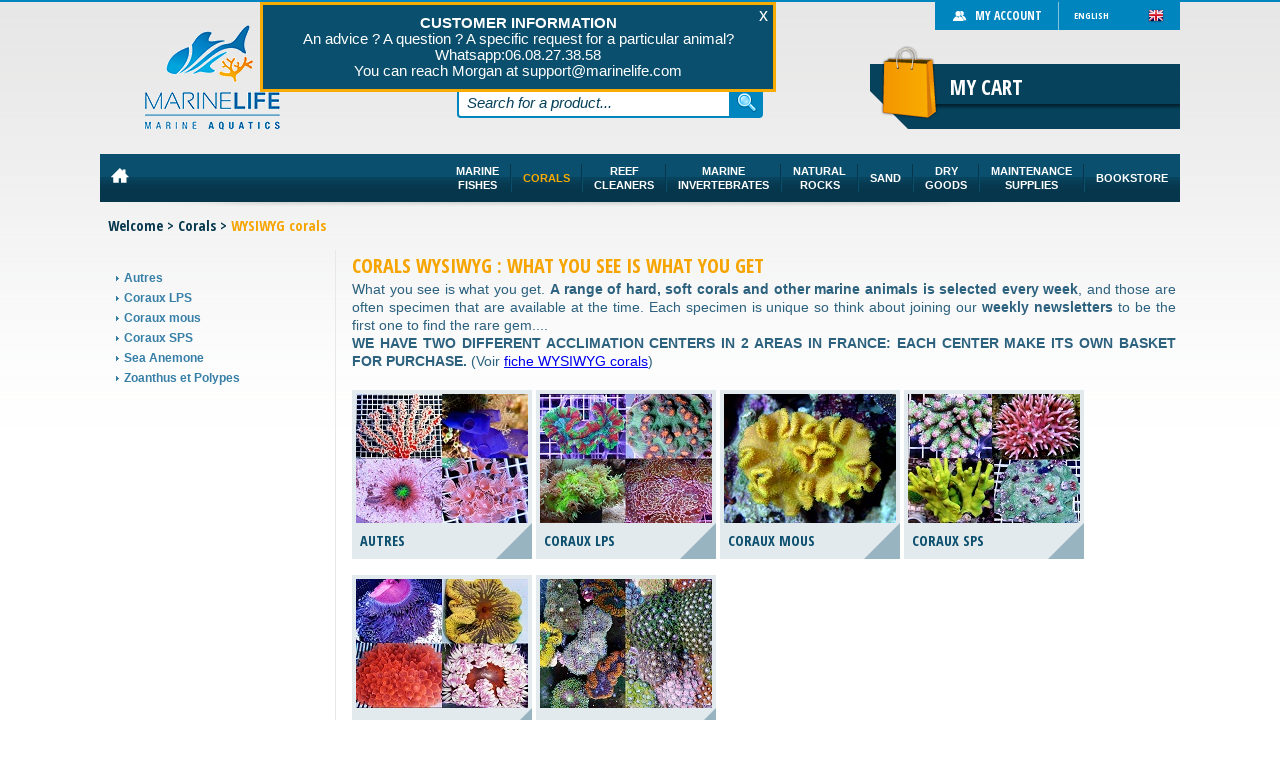

--- FILE ---
content_type: text/html; charset=UTF-8
request_url: https://www.marinelife.com/en/corals/wysiwyg-corals/
body_size: 5783
content:
<!DOCTYPE html PUBLIC "-//W3C//DTD XHTML 1.0 Strict//EN"
"http://www.w3.org/TR/xhtml1/DTD/xhtml1-strict.dtd">
<html xmlns="http://www.w3.org/1999/xhtml" xml:lang="en" lang="en"><head><title>WYSIWYG Corals : coral sale per piece</title><meta http-equiv="Content-type" content="text/html; charset=UTF-8" /><meta http-equiv="Content-language" content="en" /><meta name="description" content="WYSIWYG Corals : coral sale per piece. What you see is what you get. A range of hard, soft corals and other marine animals is selected every week, and those..." /><meta name="robots" content="index,follow" /><meta name="generator" content="Blyss" /><meta viewport="width=device-width, initial-scale=1.0" /><script type="text/javascript">(function(i,s,o,g,r,a,m){i['GoogleAnalyticsObject']=r;i[r]=i[r]||function(){(i[r].q=i[r].q||[]).push(arguments)},i[r].l=1*new Date();a=s.createElement(o),m=s.getElementsByTagName(o)[0];a.async=1;a.src=g;m.parentNode.insertBefore(a,m)})(window,document,'script','//www.google-analytics.com/analytics.js','ga');ga('create', 'UA-38104292-1', 'auto');ga('send', 'pageview');</script><link rel="stylesheet" type="text/css" href="/css/x/site_x_html/site_default/site_style/site_catalogue_style/site_catalogue_catalogue.css" media="all" /><link rel="shortcut icon" type="image/x-icon" href="/img/favicon.ico" /><link rel="dns-prefetch" href="https://fonts.googleapis.com" /><link rel="dns-prefetch" href="https://ajax.googleapis.com" /><link rel="top" href="/en/" title="Marine Life" /><link rel="alternate" href="/fr/coraux/coraux-wysiwyg/" hreflang="fr" /></head><body itemscope itemtype="http://schema.org/WebPage"><div id="xbody"><div id="header" class="layout"><div class="l-inner hdr-inner"><strong class="logo en">Marine Life</strong></div></div><div id="main" class="layout"><div class="l-inner main-inner"><div id="breadcrumb" itemprop="breadcrumb"><a href="/en/">Welcome</a> &gt; <a href="/en/corals/">Corals</a> &gt; <strong>WYSIWYG corals</strong></div><div id="side" class="l-column is-fixed"><div class="l-inner"><div class="nav catalogue-nav"><strong class="title"></strong><ul class="content"><li><a href="/en/corals/wysiwyg-corals/autres/">Autres</a></li><li><a href="/en/corals/wysiwyg-corals/coraux-lps/">Coraux LPS</a></li><li><a href="/en/corals/wysiwyg-corals/coraux-mous/">Coraux mous</a></li><li><a href="/en/corals/wysiwyg-corals/coraux-sps/">Coraux SPS</a></li><li><a href="/en/corals/wysiwyg-corals/sea-anemone/">Sea Anemone</a></li><li><a href="/en/corals/wysiwyg-corals/zoanthus-et-polypes/">Zoanthus et Polypes</a></li></ul></div></div></div><div id="page" class="l-column is-fluid"><div class="l-inner page-inner"><div class="catalogue"><div class="ctlg-header"><h1>Corals WYSIWYG : what you see is what you get</h1>What you see is what you get. <strong>A range of hard, soft corals and other marine animals is selected every week</strong>, and those are often specimen that are available at the time. Each specimen is unique so think about joining our <b>weekly newsletters</b> to be the first one to find the rare gem....<br /><b>WE HAVE TWO DIFFERENT ACCLIMATION CENTERS IN 2 AREAS IN FRANCE: EACH CENTER MAKE ITS OWN BASKET FOR PURCHASE.</b> (Voir <a href="#fiche">fiche WYSIWYG corals</a>)</div><ul class="ctlg-list" itemscope itemtype="http://schema.org/ItemList"><li class="ctlg-article" itemprop="itemListElement" itemscope><div class="art-box"><a href="/en/corals/wysiwyg-corals/autres/" class="art-figure" itemprop="url"><img src="/img/t172x129/autres-21620.jpg" alt="" itemprop="image" /></a><div class="art-content"><h3 class="art-name"><a href="/en/corals/wysiwyg-corals/autres/">Autres</a></h3></div></div></li><li class="ctlg-article" itemprop="itemListElement" itemscope><div class="art-box"><a href="/en/corals/wysiwyg-corals/coraux-lps/" class="art-figure" itemprop="url"><img src="/img/t172x129/coraux-lps-21623.jpg" alt="" itemprop="image" /></a><div class="art-content"><h3 class="art-name"><a href="/en/corals/wysiwyg-corals/coraux-lps/">Coraux LPS</a></h3></div></div></li><li class="ctlg-article" itemprop="itemListElement" itemscope><div class="art-box"><a href="/en/corals/wysiwyg-corals/coraux-mous/" class="art-figure" itemprop="url"><img src="/img/t172x129/coraux-mous-21615.jpg" alt="" itemprop="image" /></a><div class="art-content"><h3 class="art-name"><a href="/en/corals/wysiwyg-corals/coraux-mous/">Coraux mous</a></h3></div></div></li><li class="ctlg-article is-nth-4n" itemprop="itemListElement" itemscope><div class="art-box"><a href="/en/corals/wysiwyg-corals/coraux-sps/" class="art-figure" itemprop="url"><img src="/img/t172x129/coraux-sps-21624.jpg" alt="" itemprop="image" /></a><div class="art-content"><h3 class="art-name"><a href="/en/corals/wysiwyg-corals/coraux-sps/">Coraux SPS</a></h3></div></div></li><li class="ctlg-article" itemprop="itemListElement" itemscope><div class="art-box"><a href="/en/corals/wysiwyg-corals/sea-anemone/" class="art-figure" itemprop="url"><img src="/img/t172x129/anemones-21625.jpg" alt="" itemprop="image" /></a><div class="art-content"><h3 class="art-name"><a href="/en/corals/wysiwyg-corals/sea-anemone/">Sea Anemone</a></h3></div></div></li><li class="ctlg-article" itemprop="itemListElement" itemscope><div class="art-box"><a href="/en/corals/wysiwyg-corals/zoanthus-et-polypes/" class="art-figure" itemprop="url"><img src="/img/t172x129/zoanthus-et-polypes-21611.jpg" alt="" itemprop="image" /></a><div class="art-content"><h3 class="art-name"><a href="/en/corals/wysiwyg-corals/zoanthus-et-polypes/">Zoanthus et Polypes</a></h3></div></div></li></ul><br style="clear:both;"></div><div id="fiche" class="ctlg-infos"><h2>WYSIWYG corals</h2><p class="description">La sélection de coraux et animaux WYSIWYG (ce que vous voyez en photo est le spécimen précis envoyé) est généralement mise en ligne en fin de semaine (jeudi ou vendredi), même si parfois nous faisons des rajouts de nouveautés si un arrivage se présente plus tôt. Chaque photo présente un animal qui est celui que vous obtenez pour votre aquarium. La règle du <i>premier arrivé, premier servi</i> s'applique pleinement.<br /><br />Lorsqu'une mention "ULTRA" ou "RARE" est précisée, les animaux vendus sont souvent des variétés exceptionnelles, dont la disponibilité n'est parfois que de quelques jours. Certains ne seront peut-être plus jamais mis en vente avant de nombreux mois...<br /><br />Ces pièces "BEST SELLER" sont les variétés d'espèces les plus prisées, les souches "tendance" dont tout le monde parle dans la sphère récifale mondiale, comme certains <a href="https://www.marinelife.com/fr/coraux/coraux-wysiwyg/coraux-sps/">Acroporidés</a>, les <a href="https://www.marinelife.com/fr/coraux/coraux-wysiwyg/coraux-lps/">Acanthastrea, Scolymia et Trachyphyllia rainbow</a>, ou encore les <a href="https://www.marinelife.com/fr/coraux/coraux-wysiwyg/zoanthus-et-polypes/">Zoanthus</a> multicolores, si bien adaptés au nano-aquarium récifal. Des souches d'<i>Acropora</i> indonésiens comme <em>Pikachu, Disney, Bali Shortcake, Forest Fire</em> ou encore les célèbres australiens <em>A. microclados Strawberry Shortcake, spathulata, batunai, sarmentosa</em>.. D'autres espèces rares comme <i>Montipora cebuensis</i>, <i>Alcyonium verseveldti</i>,<a href="https://www.marinelife.com/fr/coraux/coraux-wysiwyg/coraux-mous//"><i> Clavularia papaya</i></a>... font régulièrement leur apparition dans nos sélections, ainsi que les très prisés <a href="https://www.marinelife.com/fr/coraux/coraux-wysiwyg/benitiers/">bénitiers <i>Tridacna maxima</i> ou <i>T. crocea</i></a>, les <a href="https://www.marinelife.com/fr/coraux/coraux-wysiwyg/anemones/"> anémones <i>Entacmaea quadricolor</i></a>, les <a href="https://www.marinelife.com/fr/coraux/coraux-wysiwyg/zoanthus-et-polypes/"><i>Discosoma sanctithomae</i></a> ...ouvrez l'oeil!<br /><br />Nous vous rappelons également que les coraux fraîchement transités et acclimatés dans un nouvel environnement captif perdent en général de leur couleur (surtout les <i>Acropora</i>) et de leur tonus (coraux mous et anémones notamment); ils mettent parfois plusieurs semaines à récupérer leur beauté naturelle. Comptez régulièrement deux mois avant qu'une bouture d'Acropora reprennent la meilleure croissance.</p></div></div></div></div></div><div id="search"><div class="srch-inner"><form action="/en/search/" method="get"><fieldset><legend>Search on the website</legend><div><label for="search-q">Text to search for</label><input type="text" id="search-q" value="" name="q" placeholder="Search for a product..."/></div></fieldset><div><button type="submit">Search</button></div></form></div></div><p id="gohome"><a href="/en/"><strong>Welcome</strong></a></p><div id="switch-lang"><div class="swlg-inner"><ul class="swlg-list"><li class="swlg-to fr is-first"><a href="/fr/" hreflang="fr">French</a></li><li class="swlg-to en is-last is-current"><a href="/en/" hreflang="en">English</a></li></ul></div></div><div id="nav" class="nav on-x-axis"><div class="nav-inner"><ul><li class="is-first"><h3><a href="/en/marine-fishes/"><span>Marine<br />fishes</span></a></h3><div class="n-grid"><div class="n-col n-col-grid n-u4"><div class="n-col n-col-grid n-u4"><h4><a href="/en/marine-fishes/families/">Families</a></h4><ul class="n-col n-u1"><li><a href="/en/marine-fishes/pipefish/">Pipefish</a><span></span></li><li><a href="/en/marine-fishes/angelfish/">Angelfish</a><span></span></li><li><a href="/en/marine-fishes/frogfish/">Frogfish</a><span></span></li><li><a href="/en/marine-fishes/anthias/">Anthias</a><span></span></li><li><a href="/en/marine-fishes/cardinalfish/">Cardinalfish</a><span></span></li><li><a href="/en/marine-fishes/triggerfish/">Triggerfish</a><span></span></li><li><a href="/en/marine-fishes/puffer/">Puffer</a><span></span></li><li><a href="/en/marine-fishes/combtooth-blenny//">Combtooth Blenny</a><span></span></li><li><a href="/en/marine-fishes/batfish/">Batfish</a><span></span></li><li><a href="/en/marine-fishes/surgeonfish/">Surgeonfish</a><span></span></li><li><a href="/en/marine-fishes/clownfish/">Clownfish</a><span></span></li></ul><ul class="n-col n-u1"><li><a href="/en/marine-fishes/boxfish/">Boxfish</a><span></span></li><li><a href="/en/marine-fishes/roundhead/">Roundhead</a><span></span></li><li><a href="/en/marine-fishes/damselfish/">Damselfish</a><span></span></li><li><a href="/en/marine-fishes/dragonet/">Dragonet</a><span></span></li><li><a href="/en/marine-fishes/hawkfish/">Hawkfish</a><span></span></li><li><a href="/en/marine-fishes/dartfish/">Dartfish</a><span></span></li><li><a href="/en/marine-fishes/goby/">Goby</a><span></span></li><li><a href="/en/marine-fishes/basslet/">Basslet</a><span></span></li><li><a href="/en/marine-fishes/seahorse/">Seahorse</a><span></span></li><li><a href="/en/marine-fishes/wrasse/">Wrasse</a><span></span></li><li><a href="/en/marine-fishes/rabbitfish/">Rabbitfish</a><span></span></li></ul><ul class="n-col n-u1"><li><a href="/en/marine-fishes/filefish/">Filefish</a><span></span></li><li><a href="/en/marine-fishes/snapper/">Snapper</a><span></span></li><li><a href="/en/marine-fishes/grouper/">Grouper</a><span></span></li><li><a href="/en/marine-fishes/mono/">Mono</a><span></span></li><li><a href="/en/marine-fishes/moray-eel/">Moray Eel</a><span></span></li><li><a href="/en/marine-fishes/jawfish/">Jawfish</a><span></span></li><li><a href="/en/marine-fishes/butterflyfish/">Butterflyfish</a><span></span></li><li><a href="/en/marine-fishes/parrotfish/">Parrotfish</a><span></span></li><li><a href="/en/marine-fishes/remora/">Remora</a><span></span></li><li><a href="/en/marine-fishes/porcupinefish/">Porcupinefish</a><span></span></li><li><a href="/en/marine-fishes/dottyback/">Dottyback</a><span></span></li></ul><ul class="n-col n-u1"><li><a href="/en/marine-fishes/razorfish/">Razorfish</a><span></span></li><li><a href="/en/marine-fishes/goatfish/">Goatfish</a><span></span></li><li><a href="/en/marine-fishes/scat/">Scat</a><span></span></li><li><a href="/en/marine-fishes/snake-eel/">Snake eel</a><span></span></li><li><a href="/en/marine-fishes/sandperch/">Sandperch</a><span></span></li><li><a href="/en/marine-fishes/soldierfish/">Soldierfish</a><span></span></li><li><a href="/en/marine-fishes/lefteye-flounder/">Lefteye Flounder</a><span></span></li><li><a href="/en/marine-fishes/ghost-pipefish/">Ghost Pipefish</a><span></span></li><li><a href="/en/marine-fishes/tilefish/">Tilefish</a><span></span></li></ul></div></div></div></li><li class=" current"><h3><a href="/en/corals/"><span>Corals</span></a></h3><div class="n-grid"><div class="n-col n-col-grid n-u1"><div class="n-col n-col-grid n-u1"><h4><a href="/en/corals/families/">Families</a></h4><ul class="n-col n-u1"><li><a href="/en/corals/sea-anemone/">Sea Anemone</a><span></span></li><li><a href="/en/corals/hard-coral/">Hard Coral</a><span></span></li><li><a href="/en/corals/soft-coral-on-rock/">Soft coral on rock</a><span></span></li></ul></div></div><div class="n-col n-col-grid n-u1"><div class="n-col n-col-grid n-u1"><h4><a href="/en/corals/wysiwyg-corals/">WYSIWYG corals</a></h4><ul class="n-col n-u1"><li><a href="/en/corals/wysiwyg-corals/coraux-sps/">Coraux SPS</a><span></span></li><li><a href="/en/corals/wysiwyg-corals/coraux-lps/">Coraux LPS</a><span></span></li><li><a href="/en/corals/wysiwyg-corals/coraux-mous/">Coraux mous</a><span></span></li><li><a href="/en/corals/wysiwyg-corals/zoanthus-et-polypes/">Zoanthus et Polypes</a><span></span></li><li><a href="/en/corals/wysiwyg-corals/sea-anemone/">Sea Anemone</a><span></span></li><li><a href="/en/corals/wysiwyg-corals/autres/">Autres</a><span></span></li></ul></div></div></div></li><li class=""><h3><a href="/en/reef-cleaners/"><span>Reef<br />cleaners</span></a></h3><div class="n-grid"><div class="n-col n-col-grid n-u3"><div class="n-col n-col-grid n-u3"><h4><a href="/en/reef-cleaners/families/">Families</a></h4><ul class="n-col n-u1"><li><a href="/en/reef-cleaners/hermit-crab/">Hermit Crab</a><span></span></li><li><a href="/en/reef-cleaners/sea-cucumber/">Sea cucumber</a><span></span></li><li><a href="/en/reef-cleaners/crab/">Crab</a><span></span></li></ul><ul class="n-col n-u1"><li><a href="/en/reef-cleaners/shrimp/">Shrimp</a><span></span></li><li><a href="/en/reef-cleaners/sea-snail/">Sea snail</a><span></span></li><li><a href="/en/reef-cleaners/starfish/">Starfish</a><span></span></li></ul><ul class="n-col n-u1"><li><a href="/en/reef-cleaners/brittle-star/">Brittle Star</a><span></span></li><li><a href="/en/reef-cleaners/urchin/">Urchin</a><span></span></li><li><a href="/en/reef-cleaners/asteropseidae//">Asteropseidae</a><span></span></li></ul></div></div><div class="n-col n-col-grid n-u1"><div class="n-col n-col-grid n-u1"><h4><a href="/en/reef-cleaners/kit-detritivores/">Kit d&eacute;tritivores</a></h4></div></div></div></li><li class=""><h3><a href="/en/marine-invertebrates/"><span>Marine<br />invertebrates</span></a></h3><div class="n-grid"><div class="n-col n-col-grid n-u3"><div class="n-col n-col-grid n-u3"><h4><a href="/en/marine-invertebrates/families/">Families</a></h4><ul class="n-col n-u1"><li><a href="/en/marine-invertebrates/scallop//">Scallop</a><span></span></li><li><a href="/en/marine-invertebrates/cerianthus-anemone/">Cerianthus Anemone</a><span></span></li><li><a href="/en/marine-invertebrates/sponge/">Sponge</a><span></span></li><li><a href="/en/marine-invertebrates/sea-fan/">Sea Fan</a><span></span></li></ul><ul class="n-col n-u1"><li><a href="/en/marine-invertebrates/lobster/">Lobster</a><span></span></li><li><a href="/en/marine-invertebrates/octopus/">Octopus</a><span></span></li><li><a href="/en/marine-invertebrates/feather-duster/">Feather Duster</a><span></span></li><li><a href="/en/marine-invertebrates/sea-slug/">Sea Slug</a><span></span></li></ul><ul class="n-col n-u1"><li><a href="/en/marine-invertebrates/crab/">Crab</a><span></span></li><li><a href="/en/marine-invertebrates/brittle-star//">Brittle Star</a><span></span></li></ul></div></div></div></li><li class=""><h3><a href="/en/natural-rocks/"><span>Natural<br />rocks</span></a></h3></li><li class=""><h3><a href="/en/sand/"><span>Sand</span></a></h3></li><li class=""><h3><a href="/en/dry-goods/"><span>Dry<br />goods</span></a></h3><div class="n-grid"><div class="n-col n-col-grid n-u1"><div class="n-col n-col-grid n-u1"><h4><a href="/en/dry-goods/aquarium-sand/">Aquarium sand</a></h4><ul class="n-col n-u1"><li><a href="/en/dry-goods/aquarium-sand/dry-sand/">Dry sand</a><span></span></li></ul></div></div><div class="n-col n-col-grid n-u1"><div class="n-col n-col-grid n-u1"><h4><a href="/en/dry-goods/aquarium-lighting/">Aquarium lighting</a></h4><ul class="n-col n-u1"><li><a href="/en/dry-goods/aquarium-lighting/led-aquarium-lighting/">Led aquarium lighting</a><span></span></li></ul></div></div><div class="n-col n-col-grid n-u1"><div class="n-col n-col-grid n-u1"><h4><a href="/en/dry-goods/reverse-osmosis-system/">Reverse osmosis system</a></h4></div></div></div></li><li class=""><h3><a href="/en/maintenance-supplies/"><span>Maintenance<br />supplies</span></a></h3></li><li class="is-last"><h3><a href="/en/bookstore/"><span>Bookstore</span></a></h3></li></ul></div></div><div id="footer" class="layout"><div class="l-inner ftr-inner"><div class="l-column is-fluid"><div class="l-inner"><div class="nav ftr-nav on-x-axis"><div class="n-grid"><ul class="n-column in-1-3"><li class="is-first"><a href="/en/presentation/">Presentation of Marine Life</a></li><li><a href="#"></a></li><li><a href="/en/advice-and-acclimatisation/">Advice and acclimatisation</a></li><li><a href="/en/installation-and-maintenance/">Installation and maintenance</a></li><li class="is-last"><a href="/en/faq/">FAQ</a></li></ul><ul class="n-column in-1-3"><li><a href="/en/delivery-and-carriage/">Delivery and carriage</a></li><li><a href="/en/packaging/">Packaging</a></li><li><a href="/en/payment/"></a></li><li class="is-last"><a href="/en/guarantee-and-after-sales-service/">Guarantee and after-sales service</a></li></ul><ul class="n-column in-1-3 is-last"><li class="is-first"><a href="/en/contact/">Contact</a></li><li><a href="/en/general-terms-and-conditions-of-sale/">General Terms and Conditions of Sale</a></li><li><a href="/en/legal-notices/">Mentions légales</a></li><li class="is-last"><a href="/en/privacy-policy/">Politique de confidentialité</a></li></ul></div></div></div></div><div class="l-column is-fixed"><div class="l-inner"><div class="nav social-nav on-x-axis"><h5 class="n-title">Find us on<span class="is-hidden"> : </span></h5><ul><li class="is-first fb" title="Marine Life will soon be on Facebook"><a href="https://www.facebook.com/marine.life.france/" title="Marine Life on Facebook" onclick="this.target='_blank'">Facebook</a></li><li class="yt is-last"><a href="http://www.youtube.com/user/MarineLifeEurope" title="Marine Life TV" onclick="this.target='_blank'">Youtube</a></li></ul></div><div class="nav certification-nav on-x-axis"><h5 class="n-title">Marine Life is certified<span class="is-hidden"> : </span></h5><ul><li class="is-first iso9001" title="AFAQ ISO 9001"><span>AFAQ ISO 9001</span></li><li class="iso14001" title="AFAQ ISO 14001"><span>FAQ ISO 14001</span></li><li class="is-last mac"><span><abbr title="Marine Aquarium Council">MAC</abbr></span></li></ul></div></div></div></div><div class="copyright">COPYRIGHT &copy; 2026 MARINE LIFE</div></div><div id="header-account"><div class="acc-inner"><strong class="acc-title"><a href="/en/account/">My account</a></strong><div class="acc-content"><form action="." method="post" class="form acc-bloc acc-login" id="acc_content_login_form"><fieldset><div class="f-control"><div class="f-caption"><label for="acc-login-email">Email : </label></div><div class="f-field"><input type="text" name="login_email" value="" id="acc-login-email" class="f-element with-default-style"/></div></div><div class="f-control password"><div class="f-caption"><label for="acc-login-password">Password : </label></div><div class="f-field with-morpheme with-morpheme-out with-sufix"><input type="password" name="login_password" value="" id="acc-login-password" class="f-element with-default-style"/><span class="f-morpheme"><button type="submit" class="f-button">I log in</button></span></div></div><div class="f-text"><a href="/en/account/password/" class="acc-small-link">Password forgotten?</a></div></fieldset></form><div class="acc-bloc acc-signin"><h4 class="acc-subtitle">No a customer yet?</h4>Open to all, the Customer Space allows you to :<ul><li>Track your orders</li><li>Manage your addresses</li><li>Bénéficer d'offres promotionnelles</li><li>Credit a gift voucher</li><li>...</li></ul><a href="/en/account/" class="is-button"><span>Create an account</span></a></div></div></div></div><div id="header-cart" class="cart is-empty"><div class="cart-inner"><h4 class="cart-title"><a href="/en/cart/">My cart <span>0,00&nbsp;&euro;</span></a></h4><a href="/en/cart/" class="cart-quantity"><span>0</span></a></div></div><div id="header-msg" class="layout"><div class="l-inner msg-inner"><h3>CUSTOMER INFORMATION</h3>An advice ? A question ? A specific request for a particular animal?<br>Whatsapp:06.08.27.38.58 <br>You can reach Morgan at support@marinelife.com<span></span></div></div><script>!function(f,b,e,v,n,t,s){if(f.fbq)return;n=f.fbq=function(){n.callMethod?n.callMethod.apply(n,arguments):n.queue.push(arguments)};if(!f._fbq)f._fbq=n;n.push=n;n.loaded=!0;n.version='2.0';n.queue=[];t=b.createElement(e);t.async=!0;t.src=v;s=b.getElementsByTagName(e)[0];s.parentNode.insertBefore(t,s)}(window, document,'script','https://connect.facebook.net/en_US/fbevents.js');fbq('init', '224786717298830');fbq('track', 'PageView');</script><noscript><img height="1" width="1" style="display:none" src="https://www.facebook.com/tr?id=224786717298830&ev=PageView&noscript=1" /></noscript></div><script type="text/javascript" src="/js/x.js"></script><script type="text/javascript" src="/js/y/fx.js"></script><script type="text/javascript" src="https://ajax.googleapis.com/ajax/libs/webfont/1.6.26/webfont.js"></script><script type="text/javascript" src="/js/site_default/site_stickyfooter/site_cart.js"></script><script type="text/javascript">WebFont.load({google:{families:['Open Sans Condensed:300','Open Sans Condensed:300italic','Open Sans Condensed:700','Open Sans Condensed:700,300,300italic']}});</script></body></html>

--- FILE ---
content_type: text/css; charset=UTF-8
request_url: https://www.marinelife.com/css/x/site_x_html/site_default/site_style/site_catalogue_style/site_catalogue_catalogue.css
body_size: 7397
content:
html,body,div,span,applet,object,iframe,h1,h2,h3,h4,h5,h6,p,blockquote,pre,a,abbr,acronym,address,big,cite,code,del,dfn,em,font,img,ins,kbd,q,s,samp,small,strike,strong,sub,sup,tt,var,b,u,i,center,dl,dt,dd,ol,ul,li,fieldset,form,label,legend,table,caption,tbody,tfoot,thead,tr,th,td{margin:0;padding:0;border:0;outline:0;font-size:100%;vertical-align:baseline;background:transparent}body{line-height:1;font-family:Arial,Helvetica,sans-serif;color:#000;background:#fff}ol,ul{list-style:none}blockquote,q{quotes:none}a{text-decoration:none}:focus{outline:0}ins{text-decoration:none}del{text-decoration:line-through}table{border-collapse:collapse;border-spacing:0}caption,th,td{text-align:left}input,button,textarea{font-family:Arial,Helvetica,sans-serif}input[type=submit],select{cursor:pointer}#xbody{position:relative}#xfooter{display:none}.txt-left{text-align:left}.txt-right{text-align:right}.txt-center{text-align:center}.txt-justify{text-align:justify}body,h1,h2,h3,h4,h5,h6{margin:0}body{color:#222;background:#fff}p,hr,pre,blockquote,ol,ul,dl,dd{ margin:0}hr{border:0;height:1px;*color:#222;background:#222}ol,ul{ padding:0 0 0 40px}li{ list-style-position:inside}dd{ margin:0 0 0 40px}pre,code,kbd,samp{ font-family:monospace,sans-serif}pre{font-family:monospace;white-space:pre;white-space:pre-wrap;word-wrap:break-word;-moz-tab-size:4;-o-tab-size:4;tab-size:4}a{ color:#00e}a:visited{ color:#551a8b}a:focus{ outline:thin dotted}a:hover,a:active{ outline:0}b,strong{ font-weight:bold}small{ font-size:75%}big{ font-size:125%}abbr,acronym{border-bottom:1px dotted;cursor:help}sub,sup{position:relative;font-size:75%;line-height:0;vertical-align:baseline}sup{  top:-0.5em}sub{ bottom:-0.25em}q{quotes:'\00AB\202F' '\202F\00BB' '\201C' '\201D';}q:before{ content:'\00AB\202F'}q:after{ content:'\202F\00BB'}table{border-collapse:collapse;border-spacing:0;empty-cells:show}caption,th,td{ text-align:left}th,td{padding:0;vertical-align:middle}img{border:0;vertical-align:middle;-ms-interpolation-mode:bicubic;-moz-force-broken-image-icon:1}form{ margin:0}form fieldset{margin:0;border:1px solid;padding:.5em 1em 1em;padding-top:0\9}form legend{margin-bottom:.5em\9;*margin-left:-7px;border:0;padding:0 .25em;padding-top:0\9;font-weight:bold}form label{ cursor:pointer}form button,form input[type=email],form input[type=text],form input[type=password],form input[type=file],form input[type=image],form input[type=button],form input[type=reset],form input[type=submit],form select,form optgroup,form option,form textarea{margin:0;-webkit-box-sizing:border-box;-moz-box-sizing:border-box;-o-box-sizing:border-box;box-sizing:border-box;vertical-align:baseline;*vertical-align:middle}form input[type=email],form input[type=text],form input[type=password],form input[type=file],form select,form textarea{border:1px solid;overflow:visible;background:#fff}form [disabled],form [disabled] *,form [disabled]:hover{ cursor:default}form input:focus,form select:focus,form textarea:focus{outline:none}form textarea{overflow:auto;vertical-align:top;white-space:pre-wrap;word-wrap:break-word;resize:vertical}form textarea:disabled,form textarea[disabled],form textarea[readonly]{ resize:none}form optgroup,form option{padding:0 5px;min-height:1em;white-space:nowrap}form optgroup{ font-weight:bold}form optgroup option{ padding-left:20px}form input[type="hidden"]{ display:none !important}form input[type=radio],form input[type=checkbox]{margin:0;border:2px;*width:13px;*height:13px;padding:0;color:#000 !important;cursor:pointer}form button,form input[type=button],form input[type=reset],form input[type=submit]{margin:0;border-width:2px;border-style:outset;padding:2px 6px 3px 6px;*overflow:visible;white-space:pre;cursor:pointer;-webkit-appearance:button}form button::-moz-focus-inner,form input::-moz-focus-inner{border:0 !important;padding:0 !important}form button:-moz-focusring{ outline:1px dotted}form input[type=file] > input[type=button]{ cursor:pointer}form input[type=file]::-webkit-file-upload-button{ cursor:pointer}html{overflow-y:scroll;-webkit-text-size-adjust:100%;-ms-text-size-adjust:100%;text-size-adjust:100%}button{ cursor:pointer}.is-hidden{position:absolute !important;left:-1001em !important}.clearfix{ 	*zoom:1}.clearfix:after{ 	display:block;clear:both;height:0;line-height:0;content:"";visibility:hidden}.with-text-hidden{ 	color:transparent;font:0/0 a;text-shadow:none;*color:white}.slider{ position:relative}.slider .sld-container{width:100%;overflow:hidden;*position:relative;*zoom:1}.slider .sld-list{width:9999px;padding-left:0}.slider .sld-item{list-style:none outside;float:left;overflow:hidden;*zoom:1}.slider .sld-direction{ padding-left:0}.slider .sld-direction li{ list-style:none outside}.layout .l-column{ float:left}.layout .l-column.is-fluid{ width:100%}.layout .l-column-right{ float:right}.layout .l-inner{position:relative;*zoom:1}.layout .l-inner:after{ 	display:block;clear:both;height:0;line-height:0;content:"";visibility:hidden}.nav ul{margin:0;padding-left:0}.nav li{list-style:none outside;position:relative;z-index:1;white-space:nowrap}.nav li a{position:relative;display:block}.nav li span{ display:none}.nav.on-x-axis{position:relative;*zoom:1}.nav.on-x-axis:after{		display:block;clear:both;height:0;line-height:0;content:"";visibility:hidden}.nav.on-x-axis li{ float:left}.nav.on-x-axis li > .n-grid{position:absolute;top:100%;left:-9999px;margin:0 !important;background-image:url(/img/x.png);}.nav.on-x-axis .n-grid{overflow:hidden;*zoom:1}.nav.on-x-axis .n-grid .n-col,.nav.on-x-axis .n-grid .n-column{float:left}.nav.on-x-axis .n-grid .n-col li,.nav.on-x-axis .n-grid .n-column li{float:none !important}.form .f-element.with-default-style{border-width:1px;width:100%;height:26px;padding:4px;font-size:12px;line-height:16px;font-family:Arial,Helvetica,sans-serif;*line-height:26px;*padding-right:0 !important;*padding-left:0 !important}.form textarea.f-element.with-default-style,.form select[multiple].f-element.with-default-style{height:auto;line-height:16px}.form select.f-element.with-default-style{ *height:auto}.form .f-control,.form .f-text{position:relative;*zoom:1}.form .f-control:after,.form .f-text:after{display:block;clear:both;height:0;line-height:0;content:"";visibility:hidden}.form .f-caption{}.form .f-control.in-inline-view{ margin-left:160px !important}.form .f-control.in-inline-view .f-caption{position:relative;top:0;left:-160px;float:left;margin:1px -160px 1px 0 !important;width:140px;padding:4px 0;line-height:16px;text-align:right;top:1px\9;*top:-1px}.form .f-control.in-inline-view .f-element{ *float:left}.form .f-morpheme{position:absolute;top:0;z-index:2;display:block;margin:1px 0;padding:4px;font-weight:bold;line-height:16px;white-space:nowrap;top:1px\9;*top:-1px}.form .f-field.with-morpheme{ position:relative}.form .f-field.with-morpheme .f-element{position:relative;z-index:1}.form .f-field.with-prefix .f-morpheme{left:1px;text-align:right}.form .f-field.with-sufix .f-element{ text-align:right}.form .f-field.with-sufix .f-morpheme{right:1px;text-align:left}.form ul.f-field.is-collection,.form ol.f-field.is-collection{margin:0;padding:0}.form .f-field.is-collection li.f-element{ list-style:none outside}.form .f-field.is-collection{position:relative;*zoom:1}.form .f-field.is-collection:after{display:block;clear:both;height:0;line-height:0;content:"";visibility:hidden}.form .f-field.is-collection.in-inline-view .f-element{ float:left}.form .f-element.is-checkbox,.form .f-element.is-radio{position:relative;display:block;margin:1px 0;padding:4px 0 4px 21px;line-height:16px}.form .f-element.is-checkbox input,.form .f-element.is-radio input{position:absolute;top:6px;left:4px;display:block;width:13px;height:13px}.form .f-element.is-checkbox [disabled] + *,.form .f-element.is-radio [disabled] + *{cursor:default;opacity:.5;-ms-filter:"progid:DXImageTransform.Microsoft.Alpha(Opacity=50)";filter:alpha(opacity=50)}#switch-lang{position:relative;font-size:.8em}#switch-lang .swlg-title{display:none;line-height:16px;cursor:default}#switch-lang ul.swlg-list,#switch-lang ol.swlg-list{ padding-left:0}#switch-lang li.swlg-to{ list-style:none outside}#switch-lang .swlg-to{ display:none}#switch-lang .swlg-to a{display:block;height:16px;padding:0 16px 0 0;line-height:16px;white-space:nowrap;background-position:100% 50%;background-repeat:no-repeat}#switch-lang .swlg-to span{ font-size:.85em}#switch-lang .swlg-to.fr a{ background-image:url(/img/site/lang/fr.png)}#switch-lang .swlg-to.be a{ background-image:url(/img/site/lang/be.png)}#switch-lang .swlg-to.dk a{ background-image:url(/img/site/lang/dk.png)}#switch-lang .swlg-to.es a{ background-image:url(/img/site/lang/es.png)}#switch-lang .swlg-to.it a{ background-image:url(/img/site/lang/it.png)}#switch-lang .swlg-to.lu a{ background-image:url(/img/site/lang/lu.png)}#switch-lang .swlg-to.gb a{ background-image:url(/img/site/lang/gb.png)}#switch-lang .swlg-to.ch a{ background-image:url(/img/site/lang/ch.png)}#switch-lang .swlg-to.pt a{ background-image:url(/img/site/lang/pt.png)}#switch-lang .swlg-to.nl a{ background-image:url(/img/site/lang/nl.png)}#switch-lang .swlg-to.at a{ background-image:url(/img/site/lang/at.png)}#switch-lang .swlg-to.de a{ background-image:url(/img/site/lang/de.png)}#switch-lang .swlg-to.en a{ background-image:url(/img/site/lang/gb.png)}#switch-lang .swlg-to.is-current{ display:block}#switch-lang .swlg-inner:hover .swlg-title{ display:inline-block}#switch-lang .swlg-inner:hover .swlg-list{position:absolute;top:0;left:0}#switch-lang .swlg-inner:hover .swlg-to{ display:block}#search fieldset{float:left;border:0;padding:0}#search fieldset + div{ overflow:hidden}#search legend,#search label{ display:none}*+html *{ border-collapse:collapse}.is-button,.x-bloc-text .is-button{display:inline-block;border-radius:4px;height:25px;padding:0 32px 0 16px;color:#fff !important;font-weight:700;font-size:11px;line-height:25px;font-family:"Open Sans Condensed",Arial,Helvetica,sans-serif;text-transform:uppercase;text-decoration:none;background:url(/img/site/bg-btn.gif) repeat-x}.is-button span,.x-bloc-text .is-button span{padding:0 0 0 16px;background:url(/img/site/mk-arrow-7x5-ffffff-ltr.gif) 2px 6px no-repeat}.tooltip-add-cart{z-index:2;border:8px solid rgba(17,17,17,.25);box-shadow:0 0 4px rgba(17,17,17,.3)}.tooltip-add-cart span{display:block;width:172px;padding:8px 4px;color:#505051;background:#fff}body{color:#2d627f;font:1em/1.1em Arial,Helvetica,sans-serif}a{ outline:none !important}#xbody{border-top:2px solid #0085bf;min-width:1080px;color:#2d627f;font:12px/16px Arial,Helvetica,sans-serif;background:#fff url(/img/site/bg-xbody.png) repeat-x}#xbody .hdr-inner,#xbody .main-inner,#xbody .ftr-inner{position:relative;margin:0 auto;width:1080px}#xbody .hdr-inner{z-index:2;height:198px}#xbody .main-inner{ z-index:1}#header{ margin:0 0 2px}#header .logo{position:absolute;top:21px;left:41px;z-index:3;width:143px;height:109px;color:transparent;font:0/0 a;text-shadow:none;background:url(/img/site/logo.png)}#header .logo.en{background:url(/img/site/logo-en.png)}#gohome{position:absolute;top:0;left:50%;z-index:9;margin:0 0 0 -540px;width:1080px}#gohome a,#gohome a strong{display:block;position:absolute;top:21px;left:41px;z-index:9;width:143px;height:109px;color:transparent;font:0/0 a;text-shadow:none}#gohome a strong{top:145px;left:-30px;width:18px;height:15px;background:url(/img/site/skel/hdr/spr-bg-site-nav-home.png)}#gohome a:hover strong{background-position:0 -15px}#header-msg{position:absolute;top:0;left:50%;z-index:9;margin:0 0 0 -540px;width:1080px}#header-msg .msg-inner{position:absolute;top:0;left:160px;z-index:9;width:490px;border:solid 3px #F8AB00;padding:10px 10px;font-size:1.25em;color:#fff;text-align:center;background-color:#0A4F6D}#header-msg .msg-inner a{color:#F8AB00}#header-msg span{position:absolute;top:2px;right:5px;cursor:pointer;color:#fff}#header-msg span::before{content:"x";font-size:1.2em}#header-msg span:hover{color:#F8AB00}#header-account{position:absolute;top:0;left:50%;z-index:4;margin:0 0 0 -540px;width:1080px}#header-account .acc-inner{position:absolute;top:0;right:122px;text-align:left;background-color:#0085bf}#header-account .acc-bloc{padding:0 16px;color:#2d627f}#header-account a{ color:#2d627f}#header-account a:hover,#header-account a:focus{ text-decoration:underline}#header-account ul{margin:8px 0 16px;padding-left:0}#header-account li{list-style:none outside;margin:2px 0 2px 8px;padding:0 0 0 8px;background:url(/img/site/skel/hdr/img-account-list-style.gif) 0 7px no-repeat}#header-account .acc-title{position:relative;z-index:2;display:block;border-width:1px 0 0 1px;border-style:solid;border-color:#0085bf #fff #fff #0085bf;padding:5px 16px 6px 39px;color:#fff;line-height:16px;font-family:"Open Sans Condensed",Arial,Helvetica,sans-serif;text-transform:uppercase;cursor:default;background:url(/img/site/skel/hdr/bg-acc-title.gif) 16px 5px no-repeat}#header-account .acc-title a{ color:#fff}#header-account .acc-subtitle{ margin-bottom:8px}#header-account .acc-content{position:absolute;top:28px;left:0;z-index:1;display:none;border:1px solid #0085bf;width:262px;padding:8px 0 24px;background:#fff}#header-account .acc-login{margin:0 0 16px;border-bottom:1px dotted #000;padding-bottom:15px}#header-account .acc-login fieldset{border:0;padding:0}#header-account .acc-login legend{padding:0;color:#f08c00}#account-password .acc-small-link,#header-account .acc-small-link{padding:0 0 0 12px;color:#5f9db5;font-size:11px;text-decoration:underline;background:url(/img/site/mk-arrow-7x5-5f9db5-ltr.gif) 0 5px no-repeat}#header-account .acc-login .f-text a:hover,#header-account .acc-login .f-text a:focus{text-decoration:none}#header-account .acc-login .f-control{ margin-bottom:8px}#header-account .acc-login .f-caption{margin-bottom:4px;font-weight:bold;font-size:11px}#header-account .acc-login .f-field{ margin-right:32px}#header-account .acc-login .f-element.with-default-style{border-color:#7aaac4;border-radius:4px;height:24px;padding:3px;*height:22px;*line-height:22px}#header-account .acc-login .password .f-element{ text-align:left}#header-account .acc-login .password .f-morpheme{right:-32px;margin:0;padding:0;top:0\9}#header-account .acc-login .password .f-morpheme button{display:block;border:0;border-radius:4px;width:24px;height:24px;padding:0;color:transparent;font:0/0 a;background:#21719d url(/img/site/skel/hdr/bg-btn-login.gif) 50% 50% no-repeat}#header-account .acc-signin h4{ color:#ab0085}#header-account .acc-signin li{ background-image:url(/img/site/skel/hdr/img-singin-list-style.gif)}#header-account .acc-inner:hover,#header-account.open .acc-inner{top:-1px;right:121px;background:#fff}#header-account .acc-inner:hover .acc-content,#header-account.open .acc-content{ display:block}#header-account .acc-inner:hover .acc-title,#header-account.open .acc-title{border-right:1px solid #0085bf;padding-top:6px;color:#0085c0;background-color:#fff;background-image:url(/img/site/skel/hdr/bg-acc-title_hover.gif);background-position:16px 6px}#header-account .acc-inner:hover .acc-title a,#header-account.open .acc-title a{ color:#0085c0}#switch-lang{position:absolute;top:0;left:50%;z-index:4;margin:0 0 0 -540px;width:1080px}#switch-lang .swlg-inner{position:absolute;top:0;right:0;border-left:1px solid #80c2df;width:90px;padding:0 16px 0 15px;color:#fff;font-weight:700;font-size:1em;font-family:"Open Sans Condensed",Arial,Helvetica,sans-serif;text-transform:uppercase;text-align:left;vertical-align:top;background-color:#0085bf;height:28px\9;*float:none}#switch-lang .swlg-title{ display:none !important}#switch-lang .swlg-to{ padding:6px 0}#switch-lang .swlg-to a{color:#fff;min-width:6em;padding-right:24px}#switch-lang .swlg-inner:hover .swlg-list{top:-1px;left:auto;right:0;border:1px solid #0085bf;width:90px;padding:6px 15px 5px;background:#fff}#switch-lang .swlg-inner:hover .swlg-to{border-bottom:1px solid #ebebeb;padding-bottom:5px}#switch-lang .swlg-inner:hover .swlg-to.is-first{ padding-top:0}#switch-lang .swlg-inner:hover .swlg-to.is-last{border-bottom:0;padding-bottom:0}#switch-lang .swlg-inner:hover .swlg-to a{ color:#0085bf}#switch-lang .swlg-inner:hover .swlg-to a:hover{ color:#f8ab00}*+html #account,*+html #switch-lang{display:inline}#search{position:absolute;top:84px;left:50%;z-index:2;margin:0 0 0 -183px;width:306px}#search input{border:2px solid #0085bf;border-radius:4px 0 0 4px;width:274px;height:32px;padding:6px 8px;color:#06425c;font-size:15px}#search input::-webkit-input-placeholder{ 	color:#06425c;font-style:italic}#search input:-moz-placeholder{ 	color:#06425c;font-style:italic}#search fieldset + div{ width:32px}#search button{display:block;border:0;border-radius:0 4px 4px 0;width:100%;height:32px;padding:0;background:#0085bf url(/img/site/skel/hdr/bg-btn-search.png) 50% 50% no-repeat;color:transparent;font:0/0 a;text-shadow:none;*color:white}#header-cart{position:absolute;top:62px;left:50%;z-index:3;margin:0 0 0 -540px;width:1080px}#header-cart .cart-inner{position:absolute;top:0;right:0;height:65px;background:url(/img/site/skel/hdr/cart/bg.png) 0 100% no-repeat}#header-cart .cart-title{position:relative;z-index:3;margin:0 0 0 25px;width:285px;height:45px;color:#fff;font-size:21px;font-family:"Open Sans Condensed",Arial,Helvetica,sans-serif;text-transform:uppercase;background:url(/img/site/skel/hdr/cart/bg-title.png) repeat-x}#header-cart .cart-title a{position:absolute;top:0;left:-25px;display:block;width:210px;height:30px;padding:15px 20px 0 80px;color:inherit}#header-cart .cart-title span{float:right;color:#fab900;font-size:18px;*margin-top:-15px}#header-cart .cart-quantity{position:absolute;top:-20px;left:10px;z-index:3;display:block;width:59px;height:77px;background:url(/img/site/skel/hdr/cart/ico.png)}#header-cart .cart-quantity span{position:absolute;top:31px;right:0;z-index:5;border-radius:12px;padding:4px 5px 5px;color:#fff;font-weight:700;font-size:17px;line-height:17px;font-family:"Open Sans Condensed",Arial,Helvetica,sans-serif;background:#7cc42e}#header-cart .cart-quantity span:before{ content:"x"}#header-cart .cart-description{position:absolute;top:36px;right:0;z-index:1;display:none;border:1px solid #06425c;padding:21px 15px 9px;background:#fff}#header-cart .cart-inner:hover .cart-description{ display:block}#header-cart .cart-description .price{padding-right:10px;color:#f7a900;font-weight:bold;text-align:right}#header-cart .cart-description h5{margin:0 0 10px;color:#f7a900;font-size:16px;font-family:"Open Sans Condensed",Arial,Helvetica,sans-serif}#header-cart .cart-description table{margin:0 0 26px;width:260px}#header-cart .cart-article td{border-bottom:1px dotted #000;padding:8px 0 7px}#header-cart .cart-article.is-last td{ border-bottom-color:#fff}#header-cart .cart-article .name,#header-cart .cart-total .text{padding-right:20px}#header-cart .cart-article .name a{ color:#06425c}#header-cart .cart-article .name span{color:#b7b7b7;font-size:11px}#header-cart .cart-article .actions .suppr{display:inline-block;height:15px;overflow:hidden;color:#db5d25;font:bold 20px/15px "Helvetica Neue",Helvetica,Arial,sans-serif;text-shadow:0 1px 0 #fff;vertical-align:top;vertical-align:top\9}*+html #header-cart .cart-article .actions .suppr{display:inline;margin-top:-4px;height:20px;line-height:20px;overflow:visible}#header-cart .cart-total{ font-size:16px}#header-cart .cart-total th{ padding:16px 0 0}#header-cart .cart-total .text{color:#b7b7b7;text-align:right}#header-cart .cart-url{ text-align:center}#header-cart.is-empty .cart-quantity span,#header-cart.is-empty .cart-title span{display:none}#header-cart em.empty-cart{display:none}#header-cart.is-empty em.empty-cart{display:block;padding-left:80px;color:#fff}#nav{position:absolute;top:152px;left:50%;z-index:2;margin:0 0 0 -540px;width:1080px}#nav .nav-inner{padding:0;text-align:right;background:url(/img/site/skel/hdr/bg-site-nav.gif) 0 50% repeat-x;*height:48px}#nav a{ display:inline}#nav li{float:none;display:inline-block;text-align:left;vertical-align:top}#nav h3 a{display:inline-block;margin:10px 0;border-width:0 1px;border-style:solid;border-color:transparent #06364c transparent #0a4f6d;height:28px;padding:0 11px;color:#fff;font-weight:700;font-size:11px;font-family:Arial,Helvetica,sans-serif;text-align:center;text-transform:uppercase}#nav .is-first h3 a{ border-left-color:transparent}#nav .is-last h3 a { border-right-color:transparent}#nav h3 span{display:inline-block;line-height:14px;vertical-align:middle}#nav h3 a:after{display:inline-block;width:0;height:100%;content:"";vertical-align:middle;color:transparent;font:0/0 a;text-shadow:none;*color:white}#nav ul li.current h3 a{ color:#f8ab00}#nav ul li.in h3 a{margin:0;border:0;padding:10px 12px;color:#f8ab00;background:#fff}*+html #nav li > .n-grid{ top:48px}*+html #nav li,*+html #nav h3,*+html #nav h3 a{display:inline}#nav h4,#nav .n-dpt-3{ margin-top:4px}#nav .n-grid a:hover{ color:#f8ab00}#nav .n-grid ul{ margin-bottom:4px}#nav .n-grid li{display:list-item;margin:0 16px 2px 8px;color:#979797;white-space:normal}#nav .n-grid li a{display:inline-block;padding-left:12px;color:#979797;background:url(/img/site/mk-arrow-6x5-979797-ltr.gif) 0 6px no-repeat}#nav .n-grid li a:hover{ background-image:url(/img/site/mk-arrow-6x5-f8ab00-ltr.gif)}#nav h4{margin:0 16px 4px 0;font-size:1.1em}#nav h4 a{display:inline-block;padding:0 0 0 8px;color:#367fa7;background:url(/img/site/mk-3x5-367fa7-ltr.gif) 0 6px no-repeat}#nav h4 a:hover{ background-image:url(/img/site/mk-3x5-f8ab00-ltr.gif)}#nav .n-grid ul ul{ display:none}#nav .n-grid li li{margin-left:0;color:#979797;background:0}#nav .n-grid ul ul{ margin-top:2px}#nav .n-grid ul ul a{ color:#979797}.nav.on-x-axis li.in > .n-grid{left:0;font-size:1.1em;font-family:Arial,Helvetica,sans-serif;text-align:left;text-transform:none}#nav .n-grid{border-left:solid 1px #06364C;border-right:solid 1px #06364C;border-bottom:solid 3px #06364C;width:990px;padding:16px 0;background-color:#fff}#nav .n-grid .n-col{ margin-left:8px!important}#nav .n-col-grid{position:relative;left:-8px;margin-right:-8px !important;overflow:hidden}#nav .n-col-grid{ background:none !important}#nav .n-col-grid > h4{ margin-left:8px !important}#nav .n-col.n-u1{ width:156px} #nav .n-col-grid.n-u1{ width:164px}#nav .n-col.n-u2{ width:320px} #nav .n-col-grid.n-u2{ width:328px}#nav .n-col.n-u3{ width:484px} #nav .n-col-grid.n-u3{ width:492px}#nav .n-col.n-u4{ width:648px} #nav .n-col-grid.n-u4{ width:656px}#nav .n-col.n-u5{ width:812px} #nav .n-col-grid.n-u5{ width:820px}#nav .n-col.n-u6{ width:976px} #nav .n-col-grid.n-u6{ width:984px}.nav.on-x-axis li{ position:static}#nav .n-txt{ padding:16px 0 }#nav .n-txt p a,#nav .n-txt p a:hover{padding:0 0 0 4px;color:#979797}#xbody .main-inner{padding:16px 0 0;background:url(/img/site/bg-content.jpg) 0 0 no-repeat}#main{ margin:0 0 32px}#main #breadcrumb{margin:0 8px 16px;color:#06374d;font-weight:700;font-size:1.2em;font-family:"Open Sans Condensed",Arial,Helvetica,sans-serif}#main #breadcrumb a{ color:#06374d}#main #breadcrumb strong,#main #breadcrumb a:hover{color:#f6a400}#footer{padding:32px 0 16px;color:#367fa7;background:#eeeded url(/img/site/skel/ftr/bg.gif) 0 7px repeat-x}#footer.sticky{ position:relative}#footer .ftr-inner{ margin-bottom:16px}#footer .l-column.is-fluid > .l-inner{margin-right:234px;margin-left:0}#footer .l-column.is-fixed{float:right;margin-right:8px;margin-left:-218px;width:210px}#footer .copyright{text-align:center;opacity:.8;-ms-filter:"progid:DXImageTransform.Microsoft.Alpha(Opacity=80)";filter:alpha(opacity=80)}#footer .ftr-nav{ margin:0 0 16px}#footer .ftr-nav .n-grid{ margin:0 0 0 -16px}#footer .ftr-nav .n-column{margin:0 0 0 16px;width:176px}#footer .ftr-nav a{padding:0 0 0 8px;color:inherit;background:url(/img/site/mk-2x3-4388ad-ltr.gif) 0 8px no-repeat}#footer .ftr-nav a[href="#"]{opacity:0.35;-ms-filter:"progid:DXImageTransform.Microsoft.Alpha(Opacity=35)";filter:alpha(opacity=35);cursor:default}#footer .ftr-nav a[href^="/"]:hover,#footer .ftr-nav a[href^="/"]:focus{color:#f8ab00;background-image:url(/img/site/mk-2x3-f8ab00-ltr.gif)}#footer .ftr-nav li{margin:0 0 4px;white-space:normal}#footer .ftr-nav li.is-last{ margin-bottom:0}#footer .social-nav{ margin:0 0 24px}#footer .social-nav .n-title{margin:0 0 8px;color:#4388ad;font-size:14px;font-family:"Open Sans Condensed",Arial,Helvetica,sans-serif}#footer .social-nav li{margin:0 4px 0 0;width:34px;height:34px;background-image:url(/img/site/skel/ftr/spr-ico-social.png);color:transparent;font:0/0 a;text-shadow:none;*color:white}#footer .social-nav li a{display:block;width:100%;height:100%;color:transparent;font:0/0 a;text-shadow:none;*color:white}#footer .social-nav .fb{ background-position:0 0}#footer .social-nav .tw{ background-position:-34px 0}#footer .social-nav .gl{ background-position:-68px 0}#footer .social-nav .yt{ background-position:-102px 0}#footer .social-nav .mtv{ margin:0 0 0 16px}#footer .social-nav .mtv a{color:#0983c6;font:bold 12px/16px "Open Sans Condensed",Arial,Helvetica,sans-serif;background:0}#footer .social-nav .mtv span{display:inline;font-weight:normal;font-family:Arial,Helvetica,sans-serif}#footer .certification-nav .n-title{margin:0 0 8px;color:#4388ad;font-size:14px;font-family:"Open Sans Condensed",Arial,Helvetica,sans-serif}#footer .certification-nav li{margin:0 8px 0 0;width:37px;height:34px}#footer .certification-nav li a{display:block;width:100%;height:100%;color:transparent;font:0/0 a;text-shadow:none;*color:white}#footer .certification-nav .iso9001{ background:url(/img/site/skel/ftr/ico-iso9001.png)}#footer .certification-nav .iso14001{ background:url(/img/site/skel/ftr/ico-iso14001.png)}#footer .certification-nav .mac{ margin:0 0 0 16px}#footer .certification-nav .mac{width:97px;background:url(/img/site/skel/ftr/ico-mac.png)}.form .f-control,.form .f-text{ margin-bottom:8px}.form .f-control:last-child,.form .f-text:last-child{ margin-bottom:0}.form .f-caption{margin-bottom:4px;font-weight:bold;font-size:11px}.form .f-element.with-default-style{ border-radius:4px}.form .f-button{display:inline-block;border:0;border-radius:4px;height:24px;padding:0 32px 0 16px;color:#fff;font-style:normal;font-weight:bold;font-size:12px;line-height:24px;font-family:"Open Sans Condensed",Arial,Helvetica,sans-serif;text-transform:uppercase;background:url(/img/site/bg-btn.gif) repeat-x}.form .f-button span{padding:0 0 0 16px;background:url(/img/site/mk-arrow-7x5-ffffff-ltr.gif) 2px 6px no-repeat}.form .f-control.in-inline-view{ vertical-align:bottom}.form .f-control.in-inline-view .f-caption{float:none;display:inline-block}.form .f-control.in-inline-view .f-caption label{display:inline-block;line-height:16px}.form .f-control.in-inline-view .f-field{display:inline-block;width:100%;vertical-align:bottom}.form .f-control.in-inline-view .f-element{ vertical-align:middle}*+html .form .f-control.in-inline-view .f-caption,*+html .form .f-control.in-inline-view .f-field{display:inline}@media screen and (max-width:640px){#main #breadcrumb{font-size:1.2em}}#main .l-column{ float:right}#main .l-column.is-fixed{	margin:0 -236px 0 8px;	border-right:1px solid #e8e8e8;	width:212px;	padding:0 15px 0 0;}#main .l-column.is-fluid > .l-inner{	margin-right:8px;	margin-left:235px;	border-left:1px solid #e8e8e8;	padding:0 0 0 16px;}#side .catalogue-nav .title{	display:block;		padding:10px 0;	font-weight:700;	font-size:14px;	line-height:16px;	font-family:"Open Sans Condensed",Arial,Helvetica,sans-serif;	text-transform:uppercase;}#side .catalogue-nav .description{	margin:0 0 16px;	color:#505051;	text-align:justify;}#side .catalogue-nav .description a{	color:#505051;	text-decoration:underline;}#side .catalogue-nav .description a:hover{ text-decoration:none}#side .catalogue-nav .content{ margin:0 0 0 8px}#side .catalogue-nav .content li{	margin:0 0 4px;	color:#367fa7;	font-weight:700;}#side .catalogue-nav .content li a{	display:inline-block;	padding:0 0 0 8px;	color:#367fa7;	background:url(/img/site/mk-3x5-367fa7-ltr.gif) 0 6px no-repeat;}#side .catalogue-nav .content li a:hover{	color:#f8ab00;	background-image:url(/img/site/mk-3x5-f8ab00-ltr.gif);}#side .catalogue-nav .content li ul{ margin:4px 0 0}#side .catalogue-nav .content li li{	margin-left:8px;	font-weight:300;}#side .catalogue-nav .content li li a{    padding-left:12px;    color:#979797;    background-image:url(/img/site/mk-arrow-6x5-979797-ltr.gif);}#side .catalogue-nav .content li li a:hover{ background-image:url(/img/site/mk-arrow-6x5-f8ab00-ltr.gif)}#main ul.ctlg-list{ padding-left:0}#main .ctlg-article{	position:relative;	margin:0 0 4px;}#main .ctlg-article .art-box{	position:relative;	padding:4px;	background:#eeeded;		*zoom:1}#main .ctlg-article .art-box:after{ 	display:block;clear:both;height:0;line-height:0;content:"";visibility:hidden}#main .ctlg-article .art-photo{	display:block;	position:absolute;	top:4px;	left:4px;}#main .ctlg-article .art-name{	font-size:15px;	line-height:17px;	font-family:"Open Sans Condensed",Arial,Helvetica,sans-serif;}#main .ctlg-article .art-name a{ color:#313a36}#main .ctlg-article .art-name a:hover{ color:#006eab}#main .ctlg-article .art-brand{	color:#006EAB;	font-size:13px;	line-height:13px;	font-family:"Open Sans Condensed",Arial,Helvetica,sans-serif;}#main .ctlg-article .art-price{	margin-bottom:8px;	height:18px;	color:#f6a400;	font-size:16px;	line-height:16px;	font-family:"Open Sans Condensed",Arial,Helvetica,sans-serif;	text-align:right;}#main .ctlg-article .art-price del{  	color:#111;	font-size:14px;}#main .ctlg-article .btn-add-cart{	position:relative;	display:block;	margin:0 0 4px;	border:1px solid;	border-color:#a5d872 #5c9127 #4a721f;	border-color:#68a22d\9;	border-radius:4px;	padding:0 7px 0 30px;	color:#ffffff;	font-weight:700;	font-size:14px;	line-height:26px;	font-family:"Open Sans Condensed",Arial,Helvetica,sans-serif;	text-transform:uppercase;	text-shadow:-1px -1px 0 #449051;	background:#7cc42e url(/img/site/catalogue/ico-btn-add-cart_ie.png) 7px 6px no-repeat;	background:-moz-linear-gradient(top,#7cc42e 0%,#68a22d 100%);	background:-webkit-gradient(linear,left top,left bottom,color-stop(0%,#7cc42e),color-stop(100%,#68a22d));	background:-webkit-linear-gradient(top,#7cc42e 0%,#68a22d 100%);	background:-o-linear-gradient(top,#7cc42e 0%,#68a22d 100%);	background:-ms-linear-gradient(top,#7cc42e 0%,#68a22d 100%);	background:linear-gradient(top,#7cc42e 0%,#68a22d 100%);}#main .ctlg-article .btn-add-cart::before{	position:absolute;	top:50%;	left:7px;	margin:-10px 0 0;	content:url(/img/site/catalogue/ico-btn-add-cart.png);	*display:none;}#main .ctlg-article .art-availability{	color:#505051;	font-size:11px;	text-align:center;}#main .ctlg-article .art-description a{	display:block;	padding:8px 0 0 0;	color:#313a36;}#main .ctlg-article .art-description a:hover{ color:#006eab}#main .ctlg-list.in-list-view .ctlg-article{ margin:0 0 4px}#main .ctlg-list.in-list-view .art-content{	height:129px;	padding:0 16px 0 180px;	overflow:hidden;	*zoom:1;}#main .ctlg-list.in-list-view .art-name{	float:left;	margin-top:4px;	margin-bottom:4px;	font-size:16px;	line-height:22px;}#main .ctlg-list.in-list-view .art-brand{	clear:left;	float:left;}#main .ctlg-list.in-list-view .art-offers{	float:right;	width:148px;}#main .ctlg-list.in-list-view .art-price{	height:22px;	font-size:20px;	line-height:22px;}#main .ctlg-list.in-list-view .art-description{	clear:left;	float:left;	overflow:hidden;	*zoom:1;}#main .ctlg-list.in-list-view .art-actions{	clear:right;	float:right;}#main .ctlg-list.in-grid-view .ctlg-article.is-nth-4n{ margin-right:0 !important}#main .ctlg-list.in-grid-view .ctlg-article:nth-child(4n){ margin-right:0 !important}#main .ctlg-list.in-grid-view .ctlg-article{	float:left;	margin-right:4px;	width:180px;	min-height:222px;}#main .ctlg-list.in-grid-view .art-box{ padding-bottom:8px}#main .ctlg-list.in-grid-view .art-content{	margin:0 8px;	padding:133px 0 0 0;}#main .ctlg-list.in-grid-view .art-name{	margin-bottom:5px;	height:35px;	overflow:hidden;}#main .ctlg-list.in-grid-view .art-name a{ display:block}#main .ctlg-list.in-grid-view .art-brand{	float:left;	width:50%;}#main .ctlg-list.in-grid-view .art-offers{	float:right;	width:50%;}#main .ctlg-list.in-grid-view .art-description{	display:none;	clear:both;}#main .ctlg-list.in-grid-view .art-actions{	display:none;	clear:both;	padding:8px 0 0 0;}#main .ctlg-list.in-grid-view .ctlg-article:hover{	z-index:1001;	height:132px;}#main .ctlg-list.in-grid-view .ctlg-article:hover .art-box{	position:absolute;	top:-1px;	left:-1px;	border:1px solid #bec3c3;	width:172px;	box-shadow:0 0 4px rgba(17,17,17,.3);	background:#fff;}#main .ctlg-list.in-grid-view .ctlg-article:hover .art-name{	height:auto;	min-height:35px;	overflow:visible;}#main .ctlg-list.in-grid-view .ctlg-article:hover .art-actions,#main .ctlg-list.in-grid-view .ctlg-article:hover .art-description{ display:block}#main .ctlg-list.in-gallery-view .ctlg-article.is-nth-4n{ margin-right:0 !important}#main .ctlg-list.in-gallery-view .ctlg-article:nth-child(4n){ margin-right:0 !important}#main .ctlg-list.in-gallery-view .ctlg-article{	float:left;	margin-right:4px;	width:180px;	height:137px;}#main .ctlg-list.in-gallery-view .art-content{	display:block;	height:121px;	padding:4px 8px;	overflow:hidden;	background:rgba(238,237,237,.95);	background:#eeeded\9;}#main .ctlg-list.in-gallery-view .art-photo{}#main .ctlg-list.in-gallery-view .art-name{	margin-bottom:5px;	min-height:40px;}#main .ctlg-list.in-gallery-view .art-name a{ display:block}#main .ctlg-list.in-gallery-view .art-brand{	float:left;	width:50%;}#main .ctlg-list.in-gallery-view .art-offers{	float:right;	width:50%;}#main .ctlg-list.in-gallery-view .art-actions{	display:none;	clear:both;	padding:8px 0 0 0;}#main .ctlg-list.in-gallery-view .ctlg-article:hover{ z-index:1001}#main .ctlg-list.in-gallery-view .ctlg-article:hover .art-box{	position:absolute;	top:-1px;	left:-1px;	border:1px solid #bec3c3;	width:172px;	box-shadow:0 0 4px rgba(17,17,17,.3);}#main .ctlg-list.in-gallery-view .ctlg-article:hover .art-content{	heiht:auto	min-height:121px;	overflow:visible;}#main .ctlg-list.in-gallery-view .ctlg-article:hover .art-photo{ display:none}#main .ctlg-list.in-gallery-view .ctlg-article:hover .art-description{ display:none}#main .ctlg-list.in-gallery-view .ctlg-article:hover .art-actions{ display:block}#main .l-column{ float:left}#main .l-column.is-fluid > .l-inner{ margin-right:4px}#page .catalogue{	position:relative;	float:left;	min-width:184px;	min-height:226px;		*zoom:1}#page .catalogue:after{ 	display:block;clear:both;height:0;line-height:0;content:"";visibility:hidden}#page .ctlg-header{	padding:0 0 20px 0;	font-size:1.2em;	line-height:1.3em;	text-align:justify;}#page .ctlg-header a{	text-decoration:underline;}#page .ctlg-header a:hover,#page .ctlg-header a:focus{	text-decoration:none;}#page .ctlg-header h1{    display:block;	color:#f6a400;    font-family:"Open Sans Condensed",Arial,Helvetica,sans-serif;    font-size:1.4em;    font-weight:700;    line-height:30px;    text-transform:uppercase;	text-align:left;}#page .ctlg-header h2{	margin:0 0 0 8px;	color:#006eab;	font-weight:700;	font-size:1.3em;	line-height:44px;	font-family:"Open Sans Condensed",Arial,Helvetica,sans-serif;	text-transform:uppercase;}#page .ctlg-header h2 a{	color:inherit;	*color:expression(this.parentNode.currentStyle['color']);}#page ul.ctlg-list{ padding-left:0}#main .ctlg-article.is-nth-4n{ margin-right:0 !important}#main .ctlg-article:nth-child(4n){ margin-right:0 !important}#page .ctlg-article{	float:left;	margin:0 4px 16px 0;		width:180px;	overflow:hidden;	zoom:1;}#page .ctlg-article .art-box{	position:relative;		padding:4px;	background:#e3eaed;		*zoom:1}#page .ctlg-article .art-box:before{	position:absolute;	right:0;	bottom:-12px;	z-index:1;	display:block;	width:48px;	height:48px;	content:'';	background:url(/img/site/catalogue/catalogue/bg-art-name.gif);}#page .ctlg-article .art-box:after{ 	display:block;clear:both;height:0;line-height:0;content:"";visibility:hidden}#page .ctlg-article .art-figure{	position:relative;	z-index:2;	display:block;}#page .ctlg-article .art-figure:before{	position:absolute;	top:143px;	left:126px;	z-index:1;	display:block;	width:16px;	height:16px;	content:'';	background:url(/img/site/catalogue/catalogue/bg-art_hover.png);	-webkit-transition:left .4s cubic-bezier(.470,0,.745,.715);	   -moz-transition:left .4s cubic-bezier(.470,0,.745,.715);	     -o-transition:left .4s cubic-bezier(.470,0,.745,.715);	        transition:left .4s cubic-bezier(.470,0,.745,.715);}#page .ctlg-article:hover .art-figure:before{	left:156px;	-webkit-transition-timing-function:cubic-bezier(.390,.575,.565,1);	   -moz-transition-timing-function:cubic-bezier(.390,.575,.565,1);	     -o-transition-timing-function:cubic-bezier(.390,.575,.565,1);	        transition-timing-function:cubic-bezier(.390,.575,.565,1);}#page .ctlg-article .art-content{	position:relative;	z-index:2;	overflow:hidden;	*zoom:1;}#page .ctlg-article .art-name{	color:#0a4f6d;	font-size:1.2em;	line-height:20px;	font-family:"Open Sans Condensed",Arial,Helvetica,sans-serif;	text-transform:uppercase;}#page .ctlg-article .art-name a{	display:block;	padding:8px 4px 4px;	color:inherit;	white-space:nowrap;	*color:expression(this.parentNode.currentStyle['color']);}#page .ctlg-article .art-description{ display:none}#page .ctlg-infos{	clear:left;	font-size:1.2em;	line-height:1.3em;	text-align:justify;}#page .ctlg-infos h2{	padding:20px 0 10px 0;	font-size:1.3em;}#page .ctlg-infos a{	text-decoration:underline;}#page .ctlg-infos a:hover,#page .ctlg-infos a:focus{	text-decoration:none;}@media screen and (max-width:640px){		#page .ctlg-header{		font-size:1.3em;		line-height:1.4em;	}		#page .ctlg-infos{		font-size:1.3em;		line-height:1.4em;	}}

--- FILE ---
content_type: application/javascript; charset=UTF-8
request_url: https://www.marinelife.com/js/site_default/site_stickyfooter/site_cart.js
body_size: 1326
content:
(function(){setInterval("_jx.head('ping')", 300000);_evt.load(window, function(){_('#nav ul>li') .onMouseenter(function(){_(this).addClass('enter').siblings().removeClass(['enter','in']);setTimeout(function(e){if( _(e).hasClass('enter') ) _(e).addClass('in').removeClass('enter');}, 150, this);}).onMouseleave(function(){ _(this).removeClass(['enter','in']); });});_('#header-account input')	.onFocus(function(){ _('#header-account').addClass('open'); }).onBlur(function(e){ _('#header-account').removeClass('open'); });var msg_x = document.querySelectorAll('#header-msg span');if( msg_x.length==1 ){msg_x = msg_x[0];console.log(msg_x);msg_x.onclick = function(){document.getElementById('header-msg').style.display = 'none';}}})();if (typeof StickyFooter != 'object'){StickyFooter = {init : function(){StickyFooter.apply();_evt.resize(window, StickyFooter.apply);},apply : function(){var x,v,f=_('#footer'), b=_('#xbody');if( (x = b.getHeight(true,true,true)) < (v = _utils.getViewportSize().h) ) f.addClass('sticky').setStyle('top',v-x);else f.removeClass('sticky');}};StickyFooter.init();};if (typeof Cart != 'object'){Cart = {init : function(){if( (Cart.self = _('div.cart').element()) ){Cart.e_qtt = _('a.cart-quantity span',Cart.self);Cart.e_price = _('h4.cart-title a span',Cart.self);_('a.cart-quantity',Cart.self).onClick(Cart.goToCart);_('h4.cart-title a',Cart.self).onClick(Cart.goToCart);}Cart.initHistory();},emptyalert : false,goToCart : function(){if( _(Cart.self).hasClass('is-empty') ){if( !Cart.emptyalert ){Cart.emptyalert = document.createElement('EM');Cart.emptyalert.innerHTML = 'Votre panier est vide';Cart.emptyalert.className = 'empty-cart';_('div.cart-inner', Cart.self).appendChild(Cart.emptyalert);setTimeout(function(){var fx = _fx.fadeOut(Cart.emptyalert);_evt.add(fx,'complete',function(){_utils.domRemove(Cart.emptyalert);Cart.emptyalert = false;});}, 1000);}return false;}},update : function(qtt,price,history){if( Cart.self ){Cart.e_qtt.setHtml(qtt);Cart.e_price.setHtml(price);_fx.clear(Cart.e_qtt.element());_fx.add(Cart.e_qtt.element(),'blink',new _fx.effect('color','#B0D501','#FFFFFF',300));_fx.start(Cart.e_qtt.element(),'blink');_fx.clear(Cart.e_price.element());_fx.fadeIn(Cart.e_price.element(),'fast',true);if( history ){_('div.cart-description',Cart.self).remove();if( qtt>0 ){_('div.cart-inner', Cart.self).appendChild(_utils.fragmentElement(history));Cart.initHistory();}}if( qtt<=0 ) _(Cart.self).addClass('is-empty');else _(Cart.self).removeClass('is-empty');}},initHistory : function(){var h;if( Cart.self && (h = _('div.cart-description',Cart.self).element()) ){_('td.actions a.suppr',h).addEvent('click', function(){var p = _utils.parseUrl(this.href,'params');if( 'remove' in p ) Cart.removeArticle(p['remove']);return false;});}},removeArticle : function(idarticle){_jx.post('site/cart', [Cart,'_removeArticle'], _utils.buildQuery({'cart':1,'do':'removeFromCart','idarticle':idarticle}));},_removeArticle : function(error,info,qtt,price,history){if( !error ) Cart.update(qtt,price,history);}};function CartAdder(a){var self;var button = false;var tooltip = false;var tooltip_closing = false;var _button;var _tooltip;var sheet;var tooltip_autoclose;var constructor = function(a){if( _isElement(a) && a.nodeName=='A' ){button = a;_button = _(a);}};this.init = function(){if( button && !('data-obj' in button) ){self = this;button['data-obj'] = this;_button.addEvent('click',[self,'add']);}};this.add = function(){if( (sheet = _utils.parseUrl(button.href,'sheet')) ){if( tooltip ){_fx.clear(tooltip);clearTimeout(tooltip_autoclose);}else{tooltip = document.createElement('DIV');_tooltip = _(tooltip);tooltip['data-btadder'] = self;_tooltip.addClass('tooltip-add-cart').setStyle('position', 'absolute').appendTo(!_button.hasClass('rel-tooltip') ? document.body : _utils.getOffsetParent(button)).addEvent('click',closeTooltip);}adjustTooltipPosition();_fx.fadeIn(tooltip,'fast',true);_jx.post('site/cart', [self,'_add'], _utils.buildQuery({'cart':1,'do':'addToCart','idarticle':sheet,'qtt':1}));}return false;};this._add = function(error,info,qtttotal,price,history){if( tooltip ){_tooltip.setHtml('<span>'+info+'</span>');adjustTooltipPosition();tooltip_autoclose = setTimeout(closeTooltip, 1500);if( !error ) Cart.update(qtttotal,price,history);}};var closeTooltip = function(){if( tooltip && !tooltip_closing ){tooltip_closing = true;_fx.clear(tooltip);clearTimeout(tooltip_autoclose);var fx = _fx.fadeOut(tooltip,'fast',true);_evt.add(fx,'complete',function(){_tooltip.remove();tooltip=false;tooltip_closing = false;});}};var adjustTooltipPosition = function(){var p = _button.getPosition();var x = p.left + _button.getOffsetWidth() - _tooltip.getOffsetWidth();var y = p.top - _tooltip.getOffsetHeight();_tooltip.setPosition(y,x);};constructor(a);};(function(){Cart.init();_('a.btn-add-cart').each(function(){var a=new CartAdder(this); a.init();});var _bloc_points = _('#cart .cart-points');if( _bloc_points.length ){var _btn = _('#odr_login_button');var _form = _('#odr_login_form');if( _btn.length && _form.length ){_btn.addEvent('click', function(event){event.preventDefault();_form.toggleClass('is-hidden');StickyFooter.apply();});}}})();};

--- FILE ---
content_type: text/plain
request_url: https://www.google-analytics.com/j/collect?v=1&_v=j102&a=103364156&t=pageview&_s=1&dl=https%3A%2F%2Fwww.marinelife.com%2Fen%2Fcorals%2Fwysiwyg-corals%2F&ul=en-us%40posix&dt=WYSIWYG%20Corals%20%3A%20coral%20sale%20per%20piece&sr=1280x720&vp=1280x720&_u=IEBAAEABAAAAACAAI~&jid=1729811536&gjid=1527915124&cid=1443699821.1768986720&tid=UA-38104292-1&_gid=1304768975.1768986720&_r=1&_slc=1&z=1450341011
body_size: -451
content:
2,cG-2NCGVM94ED

--- FILE ---
content_type: application/javascript; charset=UTF-8
request_url: https://www.marinelife.com/js/x.js
body_size: 11370
content:
var undefined=undefined;function _false(){return false;};_extend = function(d){for(var j=1, n=arguments.length; j<n; j++){for(var i in arguments[j]) d[i] = arguments[j][i];}return d};_extend(String.prototype, {camelCase : function(){var s = this.toString().replace(/[^a-zA-Z]+\D/g, function(match){return match.substr(match.length-1).toUpperCase()});return s.charAt(0).toLowerCase()+s.substr(1);},compare : function(a,b){if(a===b) return 0;var i=0, la=a.length, lb=b.length;for(; i<la && i<lb; i++){if(a.charAt(i)>b.charAt(i)) return 1;if(b.charAt(i)>a.charAt(i)) return -1;}return la == lb ? 0 : la>lb ? 1 : -1;},encodeUrl : function(sheet){s = this.trim().stripAccents().toLowerCase().replace(/\W/g,'-');if(sheet){var s2;do{s2=s;s=s.replace(/(([-][0-9]+)+)$/,function(s){return s.substr(1)})}while(s2!==s);}return s;},hyphenate : function(){return this.replace(/([A-Z])/g,"-$1").toLowerCase();},stripAccents : function(){var s=this.trim(),r,i,x,t=['àáâãäå@','a','æ','ae','ß','b','ç','c','Ð','d','èéêë€','e','ìíîï','i','ñ','n','òóôõöøð','o','œ','oe','š$','s','ùúü','u','ýÿ','y','ž','z'];for(i=0,x=t.length;i<x;i++){r = new RegExp('['+t[i++]+']','gi');s=s.replace(r,t[i]);};return s},stripTags : function(){return this.replace(/<\/?[^>]+>/gi,'');},substrp : function(d,f){var l=this.length,dd=d;d = d<0 ? l+d : d;f = f ? (f<0 ? l+f-d : f) : (dd<0 ? Math.abs(dd) : l-d);return this.substr(d,f);},trim : function(){return this.replace(/(^\s*)|(\s*$)/g,'');},UCFirst : function(accents){var s=this.trim().toLowerCase(),f=s.charAt(0);if(!accents)f=f.stripAccents();return f.toUpperCase()+s.substr(1);},UCWords : function(){return this.trim().replace(/^(.)|[\s_!;\.\?\-\(\)\'\":]+(.)/g, function(s){return s.substr(0,s.length-1)+s.substr(s.length-1).stripAccents().toUpperCase()})}});/* ??urlencodestrpos — Trouve la position d'un caractère dans une chaînestrrpos — Trouve la position de la dernière occurrence d'un caractère dans une chaîne# blank# capitalize# dasherize# empty# endsWith# escapeHTML# evalJSON# evalScripts# extractScripts# gsub# include# inspect# interpolate# isJSON# parseQuery# scan# startsWith# strip# stripScripts# stripTags# sub# succ# times# toArray# toJSON# toQueryParams# truncate# underscore# unescapeHTML# unfiltetestcleancapitalizeescapeRegExptoInttoFloathexToRgbrgbToHexstripScriptssubstitute*/_extend(Array.prototype, {add : function(){this.unpop.apply(this,arguments);return this;},clear : function(){this.length=0;return this;},contains : function(s){var i=0, n=this.length;for(; i<n; i++){if(this[i]===s) return true;}return false;},count : function(){return this.length;},diff : function(a){var r=[],i=0,n=this.length;for(; i<n; i++) if(!a.contains(this[i])) r.push(this[i]);return r;},first : function(){return this[0];},intersect : function(a){var r=[],i=0,n=this.length;for(; i<n; i++) if(a.contains(this[i])) r.push(this[i]);return r;},last : function(){return this[this.length-1];},merge : function(){return this.concat.apply(this,arguments);},unique : function(){var r=[],i=0,n=this.length;for(; i<n; i++){if(!r.contains(this[i])) r.push(this[i]);}return r;},unpop : function(){return this.push.apply(this,arguments);},erase : function(t){for(var i=this.length;i--;)if(this[i]===t) this.splice(i,1);return this;},toggle : function(t){if( this.contains(t) ) this.erase(t);else this.add(t);return this;}});if( !Array.prototype.forEach ){Array.prototype.forEach = function(action, that){for(var i=0, n=this.length; i<n; i++)if(i in this)action.call(that, this[i], i, this);};}if( !Array.prototype.every ){Array.prototype.every = function(tester, that){for(var i=0, n=this.length; i<n; i++)if(i in this && !tester.call(that, this[i], i, this))return false;return true;};}if( !Array.prototype.some ){Array.prototype.some = function(tester, that){for(var i=0, n=this.length; i<n; i++)if(i in this && tester.call(that, this[i], i, this))return true;return false;};}if( !Array.prototype.filter ){Array.prototype.filter = function(filter, that){var other=[], v;for(var i=0, n=this.length; i<n; i++)if(i in this && filter.call(that, v=this[i], i, this))other.push(v);return other;};}if( !Array.prototype.indexOf ){Array.prototype.indexOf = function(find, i){if(i===undefined) i= 0;if(i<0) i+=this.length;if(i<0) i=0;for(var n=this.length; i<n; i++)if(i in this && this[i]===find)return i;return -1;};}if( !Array.prototype.lastIndexOf ){Array.prototype.lastIndexOf = function(find, i){if(i===undefined) i=this.length-1;if(i<0) i+=this.length;if(i>this.length-1) i=this.length-1;for(i++; i-->0;)if(i in this && this[i]===find)return i;return -1;};}if( !Array.prototype.map ){Array.prototype.map = function(mapper, that){var other = new Array(this.length);for(var i=0, n=this.length; i<n; i++)if(i in this)other[i] = mapper.call(that, this[i], i, this);return other;};}/*Array.prototype._shuffle=function(){var i=this.length,j,t;while(i--){j=Math.floor((i+1)*Math.random());t=arr[i];arr[i]=arr[j];arr[j]=t;}}Array.prototype.combine(a1,a2){if(a1.length!=a2.length)return false;var l=a1.length,r=[];for(var i=0;i<l;i++)r[a1[i]]=a2[i];return r};*/function _isSet(e){return typeof e!='undefined' && e!==null && e!==undefined};function _isArray(e){return _isObject(e) && e.constructor==Array};function _isBool(e){return typeof e=='boolean'};function _isFunction(e){return typeof e=='function'};function _isNull(e){return e===null};function _isNumeric(e){return typeof e=='number' && isFinite(e)};function _isObject(e){return e && typeof e=='object'};function _isWindow(e){return e && typeof e === "object" && "setInterval" in e};function _isCollection(e){return _isObject(e)};function _isString(e){return typeof e=='string'};function _isInt(e){return parseInt(e,10)===e};function _isFloat(e){return parseFloat(e)===e};function _isElement(e){return !!(e && e.nodeType == 1)};function _isDocument(e){return !!(e && e.nodeType == 9)};function _isFragment(e){return !!(e && e.nodeType == 11)};function _isElementCollection(e){if(!_isArray(e)) return false; for(var i=0;i<e.length;i++){if(!_isElement(e[i])) return false}return true};function _isDomElementCollection(e){if(!_isArray(e)) return false; for(var i=0;i<e.length;i++){if(!_isElement(e[i])&&!_isFragment(e[i])) return false}return true};function _e(e){return document.getElementById(e)};function _elmsByTag(e,t){if(typeof(e)=="string") e=_e(e);return e.getElementsByTagName(t)};(function(){_=function(e,p){return new __(e,p);};var __=function(e,p){if(!e) return e;if(!p){if(e.nodeType){this[0] = e;this.length = 1;return this;}if(_isElementCollection(e)){e = e.unique();for(var i=0; i<e.length; i++){this[i] = e[i];}this.length = e.length;return this;}if(_isString(e) && document.getElementById(e)){this[0] = document.getElementById(e);this.length = 1;return this;}}if(_isString(e)){var self = p&&(_isElement(p)||_isElementCollection(p)) ? new __(p) : new __(document.body);if( _utils.support.selectors() ){var i=0, n=self.length, r=[], j, s;try{for(; i<n; i++){s = self[i].querySelectorAll(e);for( j in s ) if( _isElement(s[j]) ) r.push(s[j]);}}catch(ex){ return _.selector(e, self); }return _(r.unique());}else{return _.selector(e, self);}}return undefined;};_.extend = function(){if( arguments.length ){var i = _isBool(arguments[0])+0;var args = [i && arguments[0] ? _ : __.prototype];for(; i<arguments.length; i++) args.push(arguments[i]);_extend.apply(null, args);}};})();_.extend(true,{selector:function(e,r){if( !_isString(e) ) throw new TypeError("filter() : argument is not a string");if( e.match(/(\w|\s)#/) ) e = '#'+e.split(/(\w|\s)#/).pop();e = e.replace(/\s+/g,' ').replace(/([\[\(\->~+])\s/g,'$1').replace(/\s([\]\)\->~+])/g,'$1').replace(/([>~+][a-z])/ig,' $1').trim();e=e.split(' ');var i=0,j,a,b,s,t,l,sl,ei,r=r||_(document.body);var fn = {attr : false,select : function(r,s,filter){if( (/^([\w\u00c0-\uFFFF\-]+|\*)$/.test(s))|| ( (fn.attr = s.match(/^(\w+)\[(\w+)([~\^\$\*]?=)['"]*((?:[#\w\u00c0-\uFFFF\-]|\\.)+)['"]*\]$/)) && fn.attr[0]==s && (s=fn.attr[1]) )){return filter ? r.filter('this.nodeName=="'+s.toUpperCase()+'"') : r.elmsByTag(s);}throw "invalid selector : '"+s+"'";},posttreat : function(r){if( fn.attr ){var a=fn.attr[2],c=fn.attr[3],v=fn.attr[4];if( !(c || c.length>0) !== !(v || v.length>0) ) throw "invalid attribute selector : '"+fn.attr[0]+"'";var filter = 'this.attributes["'+a+'"]';switch(c){case '=': filter += ' && this.getAttribute("'+a+'")=="'+v+'"'; break;case '^=': filter += ' && this.getAttribute("'+a+'").substr(0,'+v.length+')=="'+v+'"'; break;case '*=': filter += ' && this.getAttribute("'+a+'").indexOf("'+v+'")>=0'; break;case '$=': filter += ' && this.getAttribute("'+a+'").substrp(-'+v.length+')=="'+v+'"'; break;default : throw "invalid or not supported selector : '"+fn.attr[0]+"'";}r = r.filter(filter);}return r;},pseudo : function(r,p){var ps;if( (ps = p.match(/^nth-((?:last-)?child|of-type)\(\s?(even|odd|(?:[+\-]?)(\d+(?:n(?:\s?[+\-]\s?\d+)?)?))\s?\)$/)) ){var n = (ps[2]=='odd'?'2n+1':(ps[2]=='even'?'2n':ps[3])).replace(' ',''),v;if( !~n.indexOf('n') ) v = 'n=='+parseInt(n,10).toString();else{v = n.split('n');v[0] = parseInt(v[0],10); v[0] = isNaN(v[0]) ? 1 : v[0];v[1] = parseInt(v[1],10); v[1] = isNaN(v[1]) ? 0 : v[1];v = v[0]==0 ? 'n=='+parseInt(v[1],10).toString() : '!(((n'+(v[1]>0?'-':'+')+Math.abs(v[1])+')/'+v[0].toString()+')%1)';}switch(ps[1]){case 'child': return r.filter('((n=_utils.domNthChild(this)) && '+v+')'); break;case 'last-child': return r.filter('((n=_utils.domNthLastChild(this)) && '+v+')'); break;case 'of-type': return r.filter('((n=_utils.domNthOfType(this)) && '+v+')'); break;case 'last-of-type': return r.filter('((n=_utils.domNthLastOfType(this)) && '+v+')'); break;}}else{switch(p){case 'first-child': return r.filter('this.parentNode.firstChild===this'); break;case 'last-child': return r.filter('this.parentNode.lastChild===this'); break;case 'first-of-type': return r.filter('_utils.domNthOfType(this)===1'); break;case 'last-of-type': return r.filter('_utils.domNthLastOfType(this)===1'); break;case 'only-child': return r.filter('this.parentNode.childNodes.length===1'); break;case 'only-of-type ': return r.filter('_utils.domNthOfType(this)===1 && _utils.domNthLastOfType(this)===1'); break;case 'empty': return r.filter('this.childNodes.length===0'); break;case 'enabled': return r.filter('this.enabled'); break;case 'disabled': return r.filter('this.disabled'); break;case 'checked': return r.filter('this.checked'); break;}}throw "invalid selector : '"+p+"'";}};for(;i<e.length;i++){t = /^[#+~>]/.test(e[i]) ? [''].concat(e[i].substr(1).split(/[:\.]/g)) : e[i].split(/[:\.]/g);l=t.length;sl=0;fn.attr = false;( l==1 && (r = fn.select(r,t[0])) && (r = fn.posttreat(r)) );for(j=0;j<l-1;j++){a = t[j];(!j && (sl+=a.length));s = e[i].substr(sl,1);b = t[j+1];sl += b.length+1;fn.attr = false;if( !s.length || !b.length ) throw "invalid selector : '"+a+s+b+"'";( !(!j && a.length) || (r = fn.select(r,a)) );r = fn.posttreat(r);switch(s){case '#': r = r.elmById(b);	break;case '>': ( (r = r.childNodes()) && (r = fn.select(r,b,true)) ); break;case '+': ( (r = r.nextSibling()) && (r = fn.select(r,b,true)) ); break;case '~': ( (r = r.nextSiblings()) && (r = fn.select(r,b,true)) ); break;case '.': ((!j && !a.length && (r = r.elmsByClass(b))) || (r = r.filter('_(this).hasClass("'+b+'")')));	break;case ':':if( !a.length ) r = r.elmsByTag('*');r = fn.pseudo(r,b);break;}if(!r) break;r = fn.posttreat(r);}if(!r) break;}return r;}});_.extend({_clean:function(){if(this.length) for(var i=0; i<this.length; i++) delete this[i];},debug:function(){_debug(this);},each:function(cb, args){var i=0;if (args) for(;i<this.length;i++) cb.apply(this[i], args);else for(;i<this.length;i++) cb.call(this[i]);return this;},element:function(){return this.length?this[0]:undefined;},elements:function(){var i=0,r=[];for(;i<this.length;i++) r.push(this[i]);return r;},empty:function(){return this.length==0;},extend:function(e){if(_isElement(e)) e = [e];else if(!_isElementCollection(e)) throw("extend: element argument expected");e = this.elements().concat(e).unique();for(var i=0;i<e.length;i++) this[i]=e[i];this.length=e.length;return this;},filter: function(f){if(!f) throw("filter: wrong argument");var i=0,r=[],fct=_isFunction(f)?f:function(){return eval(f);};for(;i<this.length;i++) if(fct.call(this[i])!==false) r.push(this[i]);return _(r);},first: function(){return this.nth(1);},getEach:function(t, cb, args){var i=0,r=[],s;if (args){for(;i<t.length;i++){s = cb.apply(t[i], args);if(s!==undefined) r.push(s);}}else{for(;i<t.length;i++){s = cb.call(t[i]);if(s!==undefined) r.push(s);}}return r;},last: function(){return this.nth(this.length);},selector : function(s){return _(s,this.elements());},getAttribute:function(a){if(this.length>1) throw("getAttribute: too much element");return this[0].attributes[a].value},setAttribute:function(a,v){return this.each(function(a,v){this.setAttribute(a,v);},[a,v]);},appendTo:function(p){return this.each(function(p){p.appendChild(this);},[p]);},appendChild:function(e){if(this.length>1) throw("appendChild: too much element");if(_isElement(e)||_isFragment(e)) this[0].appendChild(e);else{if(!_isDomElementCollection(e)) throw("appendChild: element argument expected");e = e.unique(); f = document.createDocumentFragment();for(var i=0;i<e.length;i++) f.appendChild(e[i]);this.appendChild(f);}return this;},childNodes:function(){var a=[],r = this.getEach(this, function(){var i=0,r=[];for(;i<this.childNodes.length;i++) if(_isElement(this.childNodes[i])) r.push(this.childNodes[i]);return r;});return _(a.concat.apply(a,r));},childPosition:function(){if(this.length>1) throw("childPosition: too much element");var i=1,s=this[0].previousSibling;for(; s; i++) s=s.previousSibling;return i;},down:function(){return this.each(function(){var n=_(this).nextSibling();if(n) n.insertAfter(this);});},elmById:function(s){var r = this.getEach(this, function(s){var e = this==document.body?document:this;return e.getElementById(s);},[s]);return _(r);},elmsByClass:function(c){var a=[],r = this.getEach(this, function(c){var i=0,r=[],n;if(this.getElementsByClassName){n=this.getElementsByClassName(c);for(;i<n.length;i++) r.push(n[i]);}else{n=this.getElementsByTagName('*');for(;i<n.length;i++) if(n[i].className.split(/\s+/).contains(c)) r.push(n[i]);}return r;},[c]);return _(a.concat.apply(a,r));},elmsByTag:function(t){var a=[],r = this.getEach(this, function(t){var i=0,r=[],n=this.getElementsByTagName(t);for(;i<n.length;i++) r.push(n[i]);return r},[t]);return _(a.concat.apply(a,r))},firstChild:function(){var r=this.getEach(this, function(){var i=0,r=[];for(;i<this.childNodes.length;i++) if(_isElement(this.childNodes[i])) return this.childNodes[i]});return _(r);},focus:function(){if(this.length>1) throw("firstChild: only 1 element");this[0].focus();return this;},insertAfter:function(e){if(this.length>1) throw("insertAfter: too much element");var n = this.first().nextSibling();if(n && n.length) n.insertBefore(e);else this.first().parentNode().appendChild(e);return this;},insertMeAfter:function(e){var n = _(e).nextSibling();if(n && n.length) return this.insertMeBefore(n.element());else return this.appendTo(e.parentNode);},insertBefore:function(e){if(this.length>1) throw("insertBefore: too much element");if(_isElement(e)||_isFragment(e)) this[0].parentNode.insertBefore(e,this[0]);else{if(!_isDomElementCollection(e)) throw("insertBefore: element argument expected");e = e.unique(); f = document.createDocumentFragment();for(var i=0;i<e.length;i++) f.appendChild(e[i]);this.insertBefore(f);}return this;},insertMeBefore:function(e){return this.each(function(e){var p = e.parentNode;p.insertBefore(this,e);},[e]);},lastChild:function(){var r = this.getEach(this, function(){var i=this.childNodes.length-1,r=[];for(;i>=0;i--) if(_isElement(this.childNodes[i])) return this.childNodes[i];});return _(r);},nextSibling:function(){var r = this.getEach(this, function(){var e=this;while(e.nextSibling){e = e.nextSibling;if(_isElement(e))return e;}});return _(r);},nextSiblings:function(){var a=[],r = this.getEach(this, function(){var r=[],e=this;while(e.nextSibling){e = e.nextSibling;if(_isElement(e)) r.push(e);}return r});return _(a.concat.apply(a,r));},nth:function(n){if(!_isInt(n) || n<=0) throw("nth() -> invalid parameter");return _(this[n-1]);},nthChild:function(n){var a=[],r = this.getEach(this, function(n){if( this.childNodes && this.childNodes.length>=n ) return this.childNodes[n-1];},[n]);return _(a.concat.apply(a,r));},parentNode:function(){var r = this.getEach(this, function(){return this.parentNode||document.body});return _(r);},prependChild:function(e){if(this.length>1) throw("prependChild: too much element");var f = _(this[0]).firstChild();if(f) f.insertBefore(e);else this.appendChild(e);return this;},prependTo:function(e){var n = _(e).firstChild();if(n) return this.insertMeBefore(n.element());else return this.appendTo(e);},previousSibling:function(){var r = this.getEach(this, function(){var e = this;while(e.previousSibling){e = e.previousSibling;if(_isElement(e))return e}});return _(r);},previousSiblings:function(){var a=[],r = this.getEach(this, function(){var r=[],e=this;while(e.previousSibling){e = e.previousSibling;if(_isElement(e)) r.push(e);}return r;});return _(a.concat.apply(a,r))},remove:function(){this.getEach(this, function(){(this.parentNode||document.body).removeChild(this);});this._clean();},setHtml:function(h){return this.each(function(h){this.innerHTML=h;},[h]);},siblings:function(){var a=[],r = this.getEach(this, function(){var i=0,r=[],p=this.parentNode||document.body;for(;i<p.childNodes.length;i++) if(_isElement(p.childNodes[i]) && p.childNodes[i]!=this) r.push(p.childNodes[i]);return r});return _(a.concat.apply(a,r))},up:function(){return this.each(function(){var n=_(this).previousSibling();if(n) this.parentNode.insertBefore(this,n.element());});}});_.extend({addClass: function(c){if( _isString(c) && ~c.indexOf(' ') ) c = c.split(/\s+/);if( _isArray(c) ){for( var i=0; i<c.length; i++ ) arguments.callee.call(this, c[i]);return this;}else return this.each(function(c){var e = _(this);if(!e.hasClass(c))this.className = e.classes().add(c).join(' ');},[c]);},classes:function(){if(this.length>1) throw("classes: too much element");var c=this.element().className;return c.length ? c.split(/\s+/) : [];},hasClass:function(c){if(this.length>1) throw("hasClass: too much element");return this.classes().contains(c);},removeClass: function(c){if( _isString(c) && ~c.indexOf(' ') ) c = c.split(/\s+/);if( _isArray(c) ){for( var i=0; i<c.length; i++ ) arguments.callee.call(this, c[i]);return this;}else return this.each(function(c){this.className = _(this).classes().erase(c).join(' ');},[c]);},setClass: function(c,b){return b ? this.addClass(c) : this.removeClass(c);},toggleClass: function(c){if( _isString(c) && ~c.indexOf(' ') ) c = c.split(/\s+/);if( _isArray(c) ){for( var i=0; i<c.length; i++ ) arguments.callee.call(this, c[i]);return this;}else return this.each(function(c){var e = _(this);if(e.hasClass(c))this.className = e.classes().erase(c).join(' ');else this.className = e.classes().add(c).join(' ');},[c]);},getPosition : function(r){if(this.length>1) throw("getPosition: too much element");var l=0,t=0,e=this[0];if( e.offsetParent ){do{l+= e.offsetLeft+(e.clientLeft||0);t+= e.offsetTop+(e.clientTop||0);}while( (e=e.offsetParent) );}if(r && _isElement(r)){rp=_(r).getPosition();l-=rp.left;t-=rp.top;}return {top:parseInt(t,10),left:parseInt(l,10)};},setPosition : function(top, left){if(this.length>1) throw("setPosition: too much element");if( top===undefined || left===undefined ) return;var e = this[0],pos = this.getStyle('position');if( pos==='static' ) e.style.position = 'relative';var curLeft = this.getStyle('left'),curTop = this.getStyle('top'),curPos = this.getPosition(),calcul = pos==='absolute' && (curLeft==='auto' || curTop==='auto');if( calcul ){var curRelPos = this.getPosition(_utils.getOffsetParent(e));}curLeft = calcul ? curRelPos.left : parseInt(curLeft,10)||0;curTop = calcul ? curRelPos.top : parseInt(curTop,10)||0;if( top!==null ) e.style.top = top==='auto' ? top : (top-curPos.top+curTop)+"px";if( left!==null ) e.style.left = left==='auto' ? left : (left-curPos.left+curLeft)+"px";return this;},getStyle : function(name){if(this.length>1) throw("getStyle: too much element");var r, c;name = (name!=='float' ? name : !!this[0].style.cssFloat ? 'cssFloat' : 'styleFloat').camelCase();var format = _.styleFormat[name];if( format && 'get' in format ){r = format.get.call(this, this[0]);}else ( (c = _.getComputeStyleFunction()) && (r = c.call(null, this[0], name)) );return r;},setStyle : function(name, v){if( _isCollection(name) ){for( var i in name ) this.setStyle(i, name[i]);}else if ( v===undefined || v===null ) return;else{name = (name!=='float' ? name : !!this[0].style.cssFloat ? 'cssFloat' : 'styleFloat').camelCase();v = _isNumeric(v) && !['zIndex','fontWeight','opacity','zoom','lineHeight'].contains(name) ? v+="px" : v;var format = _.styleFormat[name];if( format && 'set' in format ){this.each(function(f,self,v){f.call(self, this, v);},[format.set,this,v]);}else{this.each(function(name,v){try{ this.style[name] = v; }catch(e){}},[name,v]);}}return this;}});(function(s){for( var i=0,n=s.length; i<n ;i++){(function(name){var fn = {};fn[ "getOffset"+name ] = function(){if(this.length>1) throw("getOffset"+name+": too much element");var r = this[0]['offset'+name];if( r <= 0 ){var style = {position:"absolute", visibility:"hidden", display:"block"};r = _utils.swapCSS(this[0], style, function(){return this['offset'+name];});}return r;};fn[ "get"+name ] = function(padding, border, margin){if(this.length>1) throw("get"+name+": too much element");var e = this[0];if( _isDocument(e) ){return Math.max(e.documentElement["client"+name],e.body["scroll"+name], e.documentElement["scroll"+name],e.body["offset"+name], e.documentElement["offset"+name]);}else if( padding && border && !margin ) return this['getOffset'+name].call(this);else{var side = name==="Width" ? ["left","right"] : ["top","bottom"];if( padding && border && margin ){var r = this['getOffset'+name].call(this);for( var j=0,n=side.length; j<n; j++ ){r += parseFloat(this.getStyle('margin-'+side[j]))||0;}return r;}else if( padding ){var r = this['getOffset'+name].call(this);for( var j=0,n=side.length; j<n; j++ ){r -= parseFloat(this.getStyle('border-'+side[j]+'-width'))||0;}return r;}else return parseFloat(this.getStyle(name));}};fn[ "setOffset"+name ] = function(v){return this["set"+name].call(this,v,true,true);};fn[ "set"+name ] = function(v, padding, border, margin){return this.each(function(v){var e = _(this);var w = parseFloat(e["get"+name].call(e));var o = (!padding) ? w : parseFloat(e["get"+name].call(e, padding, border, margin));e.setStyle(name, Math.max(0,v-(o-w)));},[v]);};_.extend( fn );})(s[i]);}})(["Width","Height"]);(function(s){for( var i=0,n=s.length; i<n ;i++){(function(name){var fn = {};fn[ "getScroll"+name ] = function(){if(this.length>1) throw("getScroll"+name+": too much element");var e = this[0], win = _isWindow(e) ? e : e.nodeType===9 ? e.defaultView || e.parentWindow : false;return win ? ("pageXOffset" in win) ? win[ name==="Top" ? "pageYOffset" : "pageXOffset" ] :_utils.support.boxModel() && win.document.documentElement["scroll"+name] ||win.document.body["scroll"+name] : e["scroll"+name];};fn[ "setScroll"+name ] = function(v){return this.each(function(v){var win = _isWindow(this) ? this : this.nodeType===9 ? this.defaultView || this.parentWindow : false;if( win ){win.scrollTo(name=="Left" ? v : _(this).getScrollLeft(), name=="Top" ? v : _(this).getScrollTop() );}else this["scroll"+name] = v;},[v]);};_.extend( fn );})(s[i]);}})(["Left","Top"]);_.extend(true, {styleFormat : {opacity : {get : function(e){var r;if( e.style.opacity===undefined && /opacity=([^)]*)/.test(e.currentStyle.filter) ){r = parseFloat(RegExp.$1)/100;}else ( (c = _.getComputeStyleFunction()) && (r = parseFloat(c.call(null, e, 'opacity'))) );return isNaN(r)?1.0:r;},set : function(e, v){if( e.style.opacity===undefined ){var o = _isFloat(v) ? "alpha(opacity="+v*100+")" : '';var f = e.style.filter||'';e.style.zoom = 1;e.style.filter = /alpha\([^)]*\)/i.test(f) ? f.replace(/alpha\([^)]*\)/i, o) : e.style.filter+' '+o;}else{e.style.opacity = _isFloat(v) ? v : '';}}},margin : {get : function(e, name){name = name||'margin';var t, r, exp = ['top','right','bottom','left'], n = exp.length;( (c = _.getComputeStyleFunction()) && (t = c.call(null, e, name)) );if( t && t.length ){t = t.split(' ');switch(t.length){case 1 : t = [t[0],t[0],t[0],t[0]]; break;case 2 : t = [t[0],t[1],t[0],t[1]]; break;case 3 : t = [t[0],t[1],t[2],t[1]]; break;case 4 : t = [t[0],t[1],t[2],t[3]]; break;}}else{for(var i=0, t=[]; i<n; i++) t.push(this.getStyle(name+'-'+exp[i]));}for(var r={},i=0; i<n; i++) r[exp[i]] = t[i];return r;},set : function(e, v, name){name = name||'margin';v = v.split(' ');switch(v.length){case 1 : v = {Top:v[0],Right:v[0],Bottom:v[0],Left:v[0]}; break;case 2 : v = {Top:v[0],Right:v[1],Bottom:v[0],Left:v[1]}; break;case 3 : v = {Top:v[0],Right:v[1],Bottom:v[2],Left:v[1]}; break;case 4 : v = {Top:v[0],Right:v[1],Bottom:v[2],Left:v[3]}; break;default: return;}for(var i in v) e.style[name+i] = v[i];}},padding : {get : function(e){ return _.styleFormat.margin.get.call(this, e, 'padding') },set : function(e, v){ return _.styleFormat.margin.set.call(this, e, v, 'padding') }},width : {get : function(e, name){name = name||'Width';var r, side, i=0;r = this['getOffset'+name].call(this);side = name==="Width" ? ["left","right"] : ["top","bottom"];for( n=side.length; i<n; i++ ){r -= parseFloat(this.getStyle("padding-"+side[i])) || 0;r -= parseFloat(this.getStyle("border-"+side[i]+"-width")) || 0;}return r+"px";}},height : {get : function(e){ return _.styleFormat.width.get.call(this, e, 'Height') }}},getComputeStyle : function(e, name){var r, def, compute;if( (def = e.ownerDocument.defaultView) && (compute = def.getComputedStyle( e, null )) ){r = compute.getPropertyValue( name.hyphenate() );if( r === "" ) r = e.style[name.camelCase()];}return r;},getCurrentStyle : function(e, name){var l, rl;name = name.camelCase();r = e.currentStyle && e.currentStyle[ name ];if ( !/^-?\d+(?:px)?$/i.test( r ) && /^-?\d+\s/.test( r ) ) {var l = e.style.left, rl = e.runtimeStyle.left;e.runtimeStyle.left = e.currentStyle.left;e.style.left = name === "fontSize" ? "1em" : (r || 0);r = e.style.pixelLeft+"px";e.style.left = l;e.runtimeStyle.left = rl;}return r;},getComputeStyleFunction : function(){if( document.defaultView && document.defaultView.getComputedStyle )return _.getComputeStyle;else if( document.documentElement.currentStyle )return _.getCurrentStyle;}});(function(s){for( var i=0,n=s.length; i<n ;i++){(function(name){_.styleFormat[name] = {get : function(e){var c;( (c = _.getComputeStyleFunction()) && (t = c.call(null, e, name)) );return _utils.formatRgbColor.apply(null,_utils.parseColor(t));},set : function(e, v){v = _utils.parseColor(v);e.style[name] = _isArray(v) ? _utils.formatRgbColor.apply(null,v) : v;}};})(s[i]);}})(["backgroundColor","borderBottomColor","borderLeftColor","borderRightColor","borderTopColor","borderColor","boxShadowColor","color","outlineColor","textShadowColor"]);var _utils = {getViewportSize:function(){var d = document.compatMode==="CSS1Compat" && document.documentElement || document.body;return {w:d.clientWidth, h:d.clientHeight};},getOffsetParent : function(e){var e = e.offsetParent||document.body;while( e && e.nodeName!='BODY' && _(e).getStyle('position')==='static' ) e = e.offsetParent;return e;},swapCSS : function(e, css, f){var bkp = {}, r, i;for( i in css ){if( i!=='class' ){bkp[i] = e.style[i];e.style[i] = css[i];}else{bkp[i] = e.className;e.className = css[i];}}r = f.call(e);for( i in css ){if( i!=='class' ) e.style[i] = bkp[i];else e.className = bkp[i];}return r;},swapClass : function(e, c, f, clear){var el = _(e),bkp = el.classes(), clear = clear || false;if( clear ) e.className = c;else el.addClass(c);var r = f.call(e);e.className = bkp.join(' ');return r;},parseColor : function(c){var t,r,v,b,res,a = false;if( c=='transparent' ) r=v=b=a=0;else if( c.substr(0,1)=='#' ){c = c.substr(1).toLowerCase();if(c.length==3) c = c.charAt(0)+c.charAt(0)+c.charAt(1)+c.charAt(1)+c.charAt(2)+c.charAt(2);r = parseInt(c.substr(0,2),16);v = parseInt(c.substr(2,2),16);b = parseInt(c.substr(4,2),16);}else if( t = /rgb(?:a)?\(\s*(\d{1,3})\s*,\s*(\d{1,3})\s*,\s*(\d{1,3})\s*(?:,\s*(0*\.?\d+)\s*)?\)/.exec(c)){r = parseInt(t[1],10);v = parseInt(t[2],10);b = parseInt(t[3],10);a = !isNaN(t[4]) ? parseFloat(t[4],10) : a;}else if( t = /rgb(?:a)?\(\s*(\d+(?:\.\d+)?)\%\s*,\s*(\d+(?:\.\d+)?)\%\s*,\s*(\d+(?:\.\d+)?)\%\s*(?:,\s*(0*\.?\d+)\s*)?\)/.exec(c)){r = parseInt(t[1]*2.55,10);v = parseInt(t[2]*2.55,10);b = parseInt(t[3]*2.55,10);a = !isNaN(t[4]) ? parseFloat(t[4],10) : a;}res = r!=undefined && [r,v,b] || c;if( a!==false && _utils.support.rgba() ) res.push(a);return res;},formatRgbColor : function(r, g, b, a){var v = r+','+g+','+b;return a && _utils.support.rgba() ? 'rgba('+v+','+a+')' : 'rgb('+v+')';},domNthChild : function(e){var i=1,s=e.previousSibling;for(; s; i++) s=s.previousSibling;return i;},domNthLastChild : function(e){var i=1,s=e.nextSibling;for(; s; i++) s=s.nextSibling;return i;},domNthOfType : function(e){var i=1,s=e.previousSibling,t=e.nodeName;for(; s; ){( s.nodeName==t && i++ );s=s.previousSibling;}return i;},domNthLastOfType : function(e){var i=1,s=e.nextSibling,t=e.nodeName;for(; s; ){( s.nodeName==t && i++ );s=s.nextSibling;}return i;},domInsertAfter : function(e,a){var p = (a.parentNode||document.body);if(a.nextSibling) p.insertBefore(e,a.nextSibling);else p.appendChild(e);},domRemove : function(e){(e.parentNode||document.body).removeChild(e);},fragmentElement : function(html){var d = document.createElement('DIV'),f = document.createDocumentFragment();d.innerHTML = html;_(d).childNodes().appendTo(f);return f;},parseUrl : function(url,comp){var a=document.createElement('a'),url=url||window.location.href;a.href = url;var r = {source : function(){return this.href},protocol : function(){return this.protocol.replace(':','')},host : function(){return this.hostname},port : function(){return this.port},query : function(){return this.search},params : function(){var ret={}, seg=this.search.replace(/^\?/,'').split('&'), len=seg.length, i=0, s;for(;i<len;i++){if(!seg[i]){continue;}s=seg[i].split('=');ret[s[0]]=s[1];}return ret},file : function(){return (this.pathname.match(/\/([^\/?#]+)$/i) || [,''])[1]},hash : function(){return this.hash.replace('#','')},path : function(){return this.pathname.replace(/^([^\/])/,'/$1')},sheet : function(){return (this.pathname.match(/[^\/]\-([0-9]+)(\/|\.[a-z]+)?$/i) || [,false])[1]},pagination : function(){return (this.pathname.match(/\/\-([0-9]+)(\/|\.[a-z]+)?$/i) || [,false])[1]},relative : function(){return (this.href.match(/tp:\/\/[^\/]+(.+)/) || [,''])[1]},segments : function(){return this.pathname.replace(/^\//,'').split('/')}};if( comp && r.hasOwnProperty(comp) ) return r[comp].call(a);else{for(var i in r) r[i] = r[i].call(a);return r;}},buildQuery : function(a){var s = [],add = function(k, v){s[ s.length ] = encodeURIComponent(k)+'='+encodeURIComponent(v);},build = function(k, v, add){if( !_isFunction(v) ){if( _isArray(v) ){for(var i in v){if( /\[\]$/.test(k) ) add(k, v[i]);else build(k+'['+ (_isArray(v[i])?i:'') +']', v[i], add);}}else if( _isObject(v) ){for(var i in v) build( k+'['+ i +']', v[i], add);}else add(k,v);}};if( _isObject(a) ){for(var i in a)	build(i, a[i], add);}return s.join('&').replace(/%20/g,'+');},support : {rgba : function(){return this.rgba_support || (function(){var e = document.createElement("P"), r = false;try{e.style.color = "rgba(1,1,1,0.5)";r = /^rgba/.test(e.style.color);}catch(e){}return (this.rgba_support = r);}).call(this);},boxModel : function(){return this.boxModel_support || (function(){var div = document.createElement("div");div.style.width = div.style.paddingLeft = "1px";document.body.appendChild( div );var bm = div.offsetWidth === 2;document.body.removeChild(div);return (this.boxModel_support = bm);}).call(this);},selectors : function(){return this.selectors_support || (function(){return (this.selectors_support = document.querySelector);}).call(this);}}};var _evt = {_inc:1,add : function(e, type, h, args, bubble){h = _evt._getHandler(h);var id;if( (p = type.indexOf('_'))>0 && type.length>p+1 ){id = type;type = type.substr(0,p);}else id = (!h._id) ? h._id = _evt._inc++ : h._id;if (!e._evts) e._evts = {};var bkp = e._evts[type];if (!bkp) {bkp = e._evts[type] = {};if (e["on" + type]) bkp[0] = {fn:e["on"+type],args:undefined};}args = _isObject(args) && args.constructor==Array ? args : [args];bkp[id] = {fn:h,args:args};if(!_evt._special[type] || _evt._special[type].init.call(e, bubble) === false){if (e.addEventListener) e.addEventListener(type,_evt._handle,bubble||false);else e["on"+type] = function(ev){if(ev && ev.type) _evt._handle.call(this,ev);else if(window.event && window.event.type) _evt._handle.call(this,window.event);else _evt._handle.call(this,{type:type});};}},remove : function(e, type, h) {var id;if( (p = type.indexOf('_'))>0 && type.length>p+1 ){id = type;type = type.substr(0,p);}else id = (h = _evt._getHandler(h)) && h._id;if(!_evt._special[type] || _evt._special[type].remove.call(e) !== false){if (e._evts && e._evts[type] && e._evts[type][id]) {delete e._evts[type][id];}}},_handle : function(evt,args) {evt = _evt._newevt(this,(evt||window.event));var bkp = this._evts[evt.type];for (var i in bkp) {var ret = bkp[i].fn.apply(this,[evt].concat(args || bkp[i].args));if ( ret === false ) {evt.preventDefault();evt.stopPropagation();}if( evt.isStopPropagationForced ) break;}return evt;},trigger : function(e, type, args, evt) {evt = _evt._newevt(e,evt||type);args = args!==undefined ? (_isArray(args) ? [evt,args] : [evt,[args]]) : [evt];if(e.nodeType && e.nodeType===1){var el = e;while(el && el != document){if(el._evts && type in el._evts){var ret = _evt._handle.apply(el,args);if(ret.isPropagationStopped) break;}el = el.parentNode;}}else if(e._evts && type in e._evts) _evt._handle.apply(e,args);},_getHandler : function(f){var fn;if( _isString(f) ) eval('fn='+f);if( _isFunction(f) ) fn=f;else if( _isArray(f) ){try{ fn=f[0][f[1]]; }catch(e){ throw new TypeError("Event : Invalid callback array: ("+f+") : "+e.message) };}else throw new TypeError("Event : Invalid callback function: "+f);return fn;},_fix: function(evt) {if ( !evt.target )	evt.target = evt.srcElement || document;if ( !evt.relatedTarget && evt.fromElement )evt.relatedTarget = evt.fromElement == evt.srcElement ? evt.toElement : evt.fromElement;if ( !evt.originalTarget ) evt.originalTarget = evt.srcElement;if ( evt.pageX == null && evt.clientX != null ) {var doc = document.documentElement, body = document.body;evt.pageX = evt.clientX + (doc && doc.scrollLeft || body && body.scrollLeft || 0) - (doc.clientLeft || 0);evt.pageY = evt.clientY + (doc && doc.scrollTop || body && body.scrollTop || 0) - (doc.clientTop || 0);}if ( !evt.which && (evt.charCode||evt.keyCode) ) evt.which = evt.charCode||evt.keyCode;if ( !evt.metaKey && evt.ctrlKey ) evt.metaKey = evt.ctrlKey;if ( !evt.which && evt.button )	evt.which = (evt.button & 1 ? 1 : ( evt.button & 2 ? 3 : ( evt.button & 4 ? 2 : 0 ) ));return evt;},_newevt : function(e,evt){if( this===_evt ) return new _evt._newevt(e,evt);if( evt && evt.type ){this.original = evt;this.type = evt.type;this.isCustom = function(){return false};for ( var i in evt ) try{ this[i] = evt[i];	}catch(e){};}else{this.original = false;this.type = evt;this.isCustom = function(){return true};}this.target = e;if( !(e.nodeType && e.nodeType===1) ) return this;this.preventDefault = function() {this.isDefaultPrevented = true;if ( this.original && this.original.preventDefault) this.original.preventDefault();this.original.returnValue = false;};this.stopPropagation = function() {this.isPropagationStopped = true;if ( this.original && this.original.stopPropagation) this.original.stopPropagation();this.original.cancelBubble = true;};this.forceStopPropagation = function(){this.isStopPropagationForced = true;this.stopPropagation();};this.isDefaultPrevented = false;this.isPropagationStopped = false;this.isStopPropagationForced = false;return _evt._fix(this);},_special : {mouseenter : {init : function(bubble){ _evt.add(this, 'mouseover', _evt._mouseenterleave, 'mouseenter', bubble); },remove : function(){ _evt.remove(this, 'mouseover', _evt._mouseenterleave);	}},mouseleave : {init : function(bubble){ _evt.add(this, 'mouseout', _evt._mouseenterleave, 'mouseleave', bubble); },remove : function(){ _evt.remove(this, 'mouseout', _evt._mouseenterleave); }}},_mouseenterleave : function(evt,type){var node = evt.relatedTarget;while ( node && node != this && node.parentNode && node != document ) node = node.parentNode;if( node != this ){evt.type = type;_evt._handle.call( this, evt );}}};_.extend({addEvent: function(e,f,a,b){return this.each(function(e,f,a,b){_evt.add(this,e,f,a,b);},[e,f,a,b]);},removeEvent: function(e,f){return this.each(function(e,f){_evt.remove(this,e,f);},[e,f]);},triggerEvent: function(f,a){return this.each(function(f,a){_evt.trigger(this,f,a);},[f,a]);}});(function(s){for( var i=0,n=s.length; i<n ;i++){(function(name){_evt[name] = function(e,h,a,b){_evt.add(e,name,h,a,b)};var fn = {};fn[ "on"+name.UCFirst() ] = function(h,a,b){return this.each(function(h,a,b){_evt.add(this,name,h,a,b);},[h,a,b]);};_.extend( fn );})(s[i]);}})(["abort","blur","change","click","contextmenu","dblclick","error","focus","keydown","keypress","keyup","load","mousedown","mouseenter","mouseleave","mousemove","mouseout","mouseover","mouseup","reset","resize","select","submit","unload"]);var _jx = {_counter : 0,init : function(f,t,q,async,method,user,pass){var xhr;if(window.XMLHttpRequest){xhr=new XMLHttpRequest()}else if(window.ActiveXObject){try{xhr=new ActiveXObject("Msxml2.XMLHTTP")}catch(e){try{xhr=new ActiveXObject("Microsoft.XMLHTTP")}catch(E){return false}}}else return false;var d,url;async = async===false?false:true;method = method||'post';user = user||'';pass = pass||'';this._counter++;url = f.substr(0,1)=='/' ? f : '/jx/'+f+'/';url += '?xt='+((new Date()).getTime())+'&xlg='+(document.documentElement.lang||'');if( method=='get' && q && q.length ) url += '&'+q;xhr._datajx = {id:this._counter,from:f,to:t,url:url,query:q,async:async,method:method,user:user,password:pass};_evt.add(xhr,'readystatechange',this._stateChange);return xhr;},send : function(xhr){var r = xhr._datajx;xhr.open(r.method,r.url,r.async,r.user,r.pass);switch( r.method ){case 'get':if(xhr.overrideMimeType)xhr.overrideMimeType("text/html; charset=UTF-8");xhr.send(null);break;case 'head':xhr._datajx.to = false;xhr.send(null);break;default:if(xhr.overrideMimeType)xhr.overrideMimeType("text/html; charset=UTF-8");xhr.setRequestHeader("Content-type","application/x-www-form-urlencoded; charset=UTF-8");xhr.setRequestHeader("Content-length",r.query.length);xhr.setRequestHeader("Connection","close");xhr.send(r.query);break;}_evt.trigger(this,'send',xhr);return xhr;},post : function(f,t,q,async,user,pass){var xhr = _jx.init(f,t,q,async,'post',user,pass);_jx.send(xhr);return xhr;},get : function(f,t,q,async,user,pass){var xhr = _jx.init(f,t,q,async,'get',user,pass);_jx.send(xhr);return xhr;},head : function(f,async,user,pass){var xhr = _jx.init(f,false,false,async,'head',user,pass);_jx.send(xhr);return xhr;},sendBinary : function(xhr){var r = xhr._datajx;xhr.open(r.method,r.url,r.async,r.user,r.pass);xhr.setRequestHeader("Content-type","application/octet-stream; charset=UTF-8");xhr.send(r.query);_evt.trigger(this,'send',xhr);return xhr;},sendFormData : function(xhr){var r = xhr._datajx;xhr.open(r.method,r.url,r.async,r.user,r.pass);if(xhr.overrideMimeType)xhr.overrideMimeType("multipart/form-data; charset=UTF-8");xhr.send(r.query);_evt.trigger(this,'send',xhr);return xhr;},_stateChange : function(e){if(this.readyState==4&&this.status==200){var r = this._datajx;if(r.to){if( this.responseText.length ){var fn,f=r.to;if( _isString(f) ) eval('fn='+f);else if( _isFunction(f) ) fn=f;else if( _isArray(f) ){try{ fn=f[0][f[1]]; }catch(e){ throw new TypeError("Invalid callback array: ("+f+") : "+e.message) };}else throw new TypeError("Invalid callback function: "+f);try{var args;eval("args = "+this.responseText+";");try{fn.apply(this,args);}catch(e){ throw new Error("Ajax : error in callback function: "+e.message)};}catch(e){ throw new Error("Ajax callback error. Invalid returned arguments: "+e.message)};}}_jx._counter--;_evt.trigger(_jx,'complete',this);delete(this._datajx);}},getRequest : function(xhr){return xhr._datajx;},getInProcess : function(){return _jx._counter;}};(function(f){window.setTimeout = f(window.setTimeout);window.setInterval = f(window.setInterval);})(function(f){return function(c,t){if(!_isFunction(c)) return f(c,t);var a=[].slice.call(arguments,2);return f(function(){c.apply(this,a);},t);};});function _doWhenReady(f,c){(function(){eval('var c='+c);if(c)eval(f);else setTimeout(arguments.callee,0)})()};function _debug(){if(typeof console!='undefined' && _isFunction(console.log)) console.log.apply(null,arguments);return false};